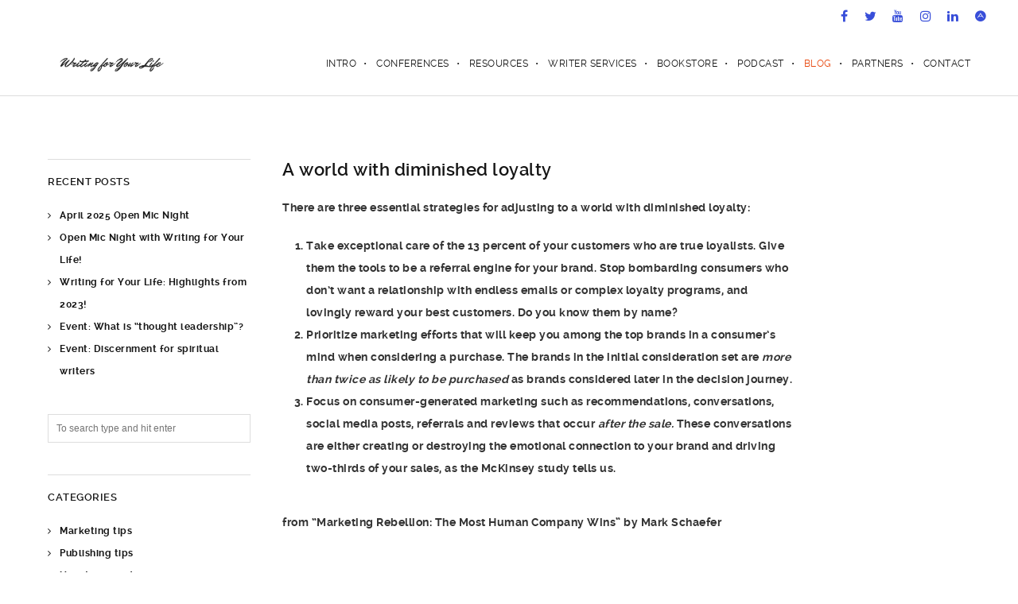

--- FILE ---
content_type: text/html; charset=UTF-8
request_url: https://writingforyourlife.com/a-world-with-diminished-loyalty/
body_size: 19762
content:
<!DOCTYPE html>
<html lang="en-US" class="ut-no-js">
<!--
##########################################################################################

BROOKLYN THEME BY UNITED THEMES™

DESIGNED BY MARCEL MOERKENS
DEVELOPED BY MARCEL MOERKENS & MATTHIAS NETTEKOVEN 

© 2017 BROOKLYN THEME
POWERED BY UNITED THEMES™ 
ALL RIGHTS RESERVED

UNITED THEMES™  
WEB DEVELOPMENT FORGE EST.2011
WWW.UNITEDTHEMES.COM

Version: 4.5.3.2

##########################################################################################
-->
<head>
    <meta charset="UTF-8">
    <meta name="viewport" content="width=device-width, initial-scale=1, minimum-scale=1, maximum-scale=1">
    
        
        
        	
   		        <meta name="description" content="Resources and Services for Spiritual Writers">        
        
        
    <!-- RSS & Pingbacks -->
	<link rel="pingback" href="https://writingforyourlife.com/xmlrpc.php" />
    <link rel="profile" href="https://gmpg.org/xfn/11">
    
    <!-- Favicon -->
	    
    <!-- Apple Touch Icons -->    
        
        
        
            
    <!--[if lt IE 9]>
		<script src="https://html5shiv.googlecode.com/svn/trunk/html5.js"></script>
	<![endif]--> 
    	
    <title>A world with diminished loyalty | Writing for Your Life</title>
<meta name='robots' content='max-image-preview:large' />
<meta name="dlm-version" content="5.1.6"><link rel="alternate" type="application/rss+xml" title="Writing for Your Life &raquo; Feed" href="https://writingforyourlife.com/feed/" />
<link rel="alternate" type="application/rss+xml" title="Writing for Your Life &raquo; Comments Feed" href="https://writingforyourlife.com/comments/feed/" />
<link rel="alternate" title="oEmbed (JSON)" type="application/json+oembed" href="https://writingforyourlife.com/wp-json/oembed/1.0/embed?url=https%3A%2F%2Fwritingforyourlife.com%2Fa-world-with-diminished-loyalty%2F" />
<link rel="alternate" title="oEmbed (XML)" type="text/xml+oembed" href="https://writingforyourlife.com/wp-json/oembed/1.0/embed?url=https%3A%2F%2Fwritingforyourlife.com%2Fa-world-with-diminished-loyalty%2F&#038;format=xml" />
<style id='wp-img-auto-sizes-contain-inline-css' type='text/css'>
img:is([sizes=auto i],[sizes^="auto," i]){contain-intrinsic-size:3000px 1500px}
/*# sourceURL=wp-img-auto-sizes-contain-inline-css */
</style>
<style id='wp-emoji-styles-inline-css' type='text/css'>

	img.wp-smiley, img.emoji {
		display: inline !important;
		border: none !important;
		box-shadow: none !important;
		height: 1em !important;
		width: 1em !important;
		margin: 0 0.07em !important;
		vertical-align: -0.1em !important;
		background: none !important;
		padding: 0 !important;
	}
/*# sourceURL=wp-emoji-styles-inline-css */
</style>
<style id='wp-block-library-inline-css' type='text/css'>
:root{--wp-block-synced-color:#7a00df;--wp-block-synced-color--rgb:122,0,223;--wp-bound-block-color:var(--wp-block-synced-color);--wp-editor-canvas-background:#ddd;--wp-admin-theme-color:#007cba;--wp-admin-theme-color--rgb:0,124,186;--wp-admin-theme-color-darker-10:#006ba1;--wp-admin-theme-color-darker-10--rgb:0,107,160.5;--wp-admin-theme-color-darker-20:#005a87;--wp-admin-theme-color-darker-20--rgb:0,90,135;--wp-admin-border-width-focus:2px}@media (min-resolution:192dpi){:root{--wp-admin-border-width-focus:1.5px}}.wp-element-button{cursor:pointer}:root .has-very-light-gray-background-color{background-color:#eee}:root .has-very-dark-gray-background-color{background-color:#313131}:root .has-very-light-gray-color{color:#eee}:root .has-very-dark-gray-color{color:#313131}:root .has-vivid-green-cyan-to-vivid-cyan-blue-gradient-background{background:linear-gradient(135deg,#00d084,#0693e3)}:root .has-purple-crush-gradient-background{background:linear-gradient(135deg,#34e2e4,#4721fb 50%,#ab1dfe)}:root .has-hazy-dawn-gradient-background{background:linear-gradient(135deg,#faaca8,#dad0ec)}:root .has-subdued-olive-gradient-background{background:linear-gradient(135deg,#fafae1,#67a671)}:root .has-atomic-cream-gradient-background{background:linear-gradient(135deg,#fdd79a,#004a59)}:root .has-nightshade-gradient-background{background:linear-gradient(135deg,#330968,#31cdcf)}:root .has-midnight-gradient-background{background:linear-gradient(135deg,#020381,#2874fc)}:root{--wp--preset--font-size--normal:16px;--wp--preset--font-size--huge:42px}.has-regular-font-size{font-size:1em}.has-larger-font-size{font-size:2.625em}.has-normal-font-size{font-size:var(--wp--preset--font-size--normal)}.has-huge-font-size{font-size:var(--wp--preset--font-size--huge)}.has-text-align-center{text-align:center}.has-text-align-left{text-align:left}.has-text-align-right{text-align:right}.has-fit-text{white-space:nowrap!important}#end-resizable-editor-section{display:none}.aligncenter{clear:both}.items-justified-left{justify-content:flex-start}.items-justified-center{justify-content:center}.items-justified-right{justify-content:flex-end}.items-justified-space-between{justify-content:space-between}.screen-reader-text{border:0;clip-path:inset(50%);height:1px;margin:-1px;overflow:hidden;padding:0;position:absolute;width:1px;word-wrap:normal!important}.screen-reader-text:focus{background-color:#ddd;clip-path:none;color:#444;display:block;font-size:1em;height:auto;left:5px;line-height:normal;padding:15px 23px 14px;text-decoration:none;top:5px;width:auto;z-index:100000}html :where(.has-border-color){border-style:solid}html :where([style*=border-top-color]){border-top-style:solid}html :where([style*=border-right-color]){border-right-style:solid}html :where([style*=border-bottom-color]){border-bottom-style:solid}html :where([style*=border-left-color]){border-left-style:solid}html :where([style*=border-width]){border-style:solid}html :where([style*=border-top-width]){border-top-style:solid}html :where([style*=border-right-width]){border-right-style:solid}html :where([style*=border-bottom-width]){border-bottom-style:solid}html :where([style*=border-left-width]){border-left-style:solid}html :where(img[class*=wp-image-]){height:auto;max-width:100%}:where(figure){margin:0 0 1em}html :where(.is-position-sticky){--wp-admin--admin-bar--position-offset:var(--wp-admin--admin-bar--height,0px)}@media screen and (max-width:600px){html :where(.is-position-sticky){--wp-admin--admin-bar--position-offset:0px}}

/*# sourceURL=wp-block-library-inline-css */
</style><style id='wp-block-list-inline-css' type='text/css'>
ol,ul{box-sizing:border-box}:root :where(.wp-block-list.has-background){padding:1.25em 2.375em}
/*# sourceURL=https://writingforyourlife.com/wp-includes/blocks/list/style.min.css */
</style>
<style id='wp-block-paragraph-inline-css' type='text/css'>
.is-small-text{font-size:.875em}.is-regular-text{font-size:1em}.is-large-text{font-size:2.25em}.is-larger-text{font-size:3em}.has-drop-cap:not(:focus):first-letter{float:left;font-size:8.4em;font-style:normal;font-weight:100;line-height:.68;margin:.05em .1em 0 0;text-transform:uppercase}body.rtl .has-drop-cap:not(:focus):first-letter{float:none;margin-left:.1em}p.has-drop-cap.has-background{overflow:hidden}:root :where(p.has-background){padding:1.25em 2.375em}:where(p.has-text-color:not(.has-link-color)) a{color:inherit}p.has-text-align-left[style*="writing-mode:vertical-lr"],p.has-text-align-right[style*="writing-mode:vertical-rl"]{rotate:180deg}
/*# sourceURL=https://writingforyourlife.com/wp-includes/blocks/paragraph/style.min.css */
</style>
<style id='global-styles-inline-css' type='text/css'>
:root{--wp--preset--aspect-ratio--square: 1;--wp--preset--aspect-ratio--4-3: 4/3;--wp--preset--aspect-ratio--3-4: 3/4;--wp--preset--aspect-ratio--3-2: 3/2;--wp--preset--aspect-ratio--2-3: 2/3;--wp--preset--aspect-ratio--16-9: 16/9;--wp--preset--aspect-ratio--9-16: 9/16;--wp--preset--color--black: #000000;--wp--preset--color--cyan-bluish-gray: #abb8c3;--wp--preset--color--white: #ffffff;--wp--preset--color--pale-pink: #f78da7;--wp--preset--color--vivid-red: #cf2e2e;--wp--preset--color--luminous-vivid-orange: #ff6900;--wp--preset--color--luminous-vivid-amber: #fcb900;--wp--preset--color--light-green-cyan: #7bdcb5;--wp--preset--color--vivid-green-cyan: #00d084;--wp--preset--color--pale-cyan-blue: #8ed1fc;--wp--preset--color--vivid-cyan-blue: #0693e3;--wp--preset--color--vivid-purple: #9b51e0;--wp--preset--gradient--vivid-cyan-blue-to-vivid-purple: linear-gradient(135deg,rgb(6,147,227) 0%,rgb(155,81,224) 100%);--wp--preset--gradient--light-green-cyan-to-vivid-green-cyan: linear-gradient(135deg,rgb(122,220,180) 0%,rgb(0,208,130) 100%);--wp--preset--gradient--luminous-vivid-amber-to-luminous-vivid-orange: linear-gradient(135deg,rgb(252,185,0) 0%,rgb(255,105,0) 100%);--wp--preset--gradient--luminous-vivid-orange-to-vivid-red: linear-gradient(135deg,rgb(255,105,0) 0%,rgb(207,46,46) 100%);--wp--preset--gradient--very-light-gray-to-cyan-bluish-gray: linear-gradient(135deg,rgb(238,238,238) 0%,rgb(169,184,195) 100%);--wp--preset--gradient--cool-to-warm-spectrum: linear-gradient(135deg,rgb(74,234,220) 0%,rgb(151,120,209) 20%,rgb(207,42,186) 40%,rgb(238,44,130) 60%,rgb(251,105,98) 80%,rgb(254,248,76) 100%);--wp--preset--gradient--blush-light-purple: linear-gradient(135deg,rgb(255,206,236) 0%,rgb(152,150,240) 100%);--wp--preset--gradient--blush-bordeaux: linear-gradient(135deg,rgb(254,205,165) 0%,rgb(254,45,45) 50%,rgb(107,0,62) 100%);--wp--preset--gradient--luminous-dusk: linear-gradient(135deg,rgb(255,203,112) 0%,rgb(199,81,192) 50%,rgb(65,88,208) 100%);--wp--preset--gradient--pale-ocean: linear-gradient(135deg,rgb(255,245,203) 0%,rgb(182,227,212) 50%,rgb(51,167,181) 100%);--wp--preset--gradient--electric-grass: linear-gradient(135deg,rgb(202,248,128) 0%,rgb(113,206,126) 100%);--wp--preset--gradient--midnight: linear-gradient(135deg,rgb(2,3,129) 0%,rgb(40,116,252) 100%);--wp--preset--font-size--small: 13px;--wp--preset--font-size--medium: 20px;--wp--preset--font-size--large: 36px;--wp--preset--font-size--x-large: 42px;--wp--preset--spacing--20: 0.44rem;--wp--preset--spacing--30: 0.67rem;--wp--preset--spacing--40: 1rem;--wp--preset--spacing--50: 1.5rem;--wp--preset--spacing--60: 2.25rem;--wp--preset--spacing--70: 3.38rem;--wp--preset--spacing--80: 5.06rem;--wp--preset--shadow--natural: 6px 6px 9px rgba(0, 0, 0, 0.2);--wp--preset--shadow--deep: 12px 12px 50px rgba(0, 0, 0, 0.4);--wp--preset--shadow--sharp: 6px 6px 0px rgba(0, 0, 0, 0.2);--wp--preset--shadow--outlined: 6px 6px 0px -3px rgb(255, 255, 255), 6px 6px rgb(0, 0, 0);--wp--preset--shadow--crisp: 6px 6px 0px rgb(0, 0, 0);}:where(.is-layout-flex){gap: 0.5em;}:where(.is-layout-grid){gap: 0.5em;}body .is-layout-flex{display: flex;}.is-layout-flex{flex-wrap: wrap;align-items: center;}.is-layout-flex > :is(*, div){margin: 0;}body .is-layout-grid{display: grid;}.is-layout-grid > :is(*, div){margin: 0;}:where(.wp-block-columns.is-layout-flex){gap: 2em;}:where(.wp-block-columns.is-layout-grid){gap: 2em;}:where(.wp-block-post-template.is-layout-flex){gap: 1.25em;}:where(.wp-block-post-template.is-layout-grid){gap: 1.25em;}.has-black-color{color: var(--wp--preset--color--black) !important;}.has-cyan-bluish-gray-color{color: var(--wp--preset--color--cyan-bluish-gray) !important;}.has-white-color{color: var(--wp--preset--color--white) !important;}.has-pale-pink-color{color: var(--wp--preset--color--pale-pink) !important;}.has-vivid-red-color{color: var(--wp--preset--color--vivid-red) !important;}.has-luminous-vivid-orange-color{color: var(--wp--preset--color--luminous-vivid-orange) !important;}.has-luminous-vivid-amber-color{color: var(--wp--preset--color--luminous-vivid-amber) !important;}.has-light-green-cyan-color{color: var(--wp--preset--color--light-green-cyan) !important;}.has-vivid-green-cyan-color{color: var(--wp--preset--color--vivid-green-cyan) !important;}.has-pale-cyan-blue-color{color: var(--wp--preset--color--pale-cyan-blue) !important;}.has-vivid-cyan-blue-color{color: var(--wp--preset--color--vivid-cyan-blue) !important;}.has-vivid-purple-color{color: var(--wp--preset--color--vivid-purple) !important;}.has-black-background-color{background-color: var(--wp--preset--color--black) !important;}.has-cyan-bluish-gray-background-color{background-color: var(--wp--preset--color--cyan-bluish-gray) !important;}.has-white-background-color{background-color: var(--wp--preset--color--white) !important;}.has-pale-pink-background-color{background-color: var(--wp--preset--color--pale-pink) !important;}.has-vivid-red-background-color{background-color: var(--wp--preset--color--vivid-red) !important;}.has-luminous-vivid-orange-background-color{background-color: var(--wp--preset--color--luminous-vivid-orange) !important;}.has-luminous-vivid-amber-background-color{background-color: var(--wp--preset--color--luminous-vivid-amber) !important;}.has-light-green-cyan-background-color{background-color: var(--wp--preset--color--light-green-cyan) !important;}.has-vivid-green-cyan-background-color{background-color: var(--wp--preset--color--vivid-green-cyan) !important;}.has-pale-cyan-blue-background-color{background-color: var(--wp--preset--color--pale-cyan-blue) !important;}.has-vivid-cyan-blue-background-color{background-color: var(--wp--preset--color--vivid-cyan-blue) !important;}.has-vivid-purple-background-color{background-color: var(--wp--preset--color--vivid-purple) !important;}.has-black-border-color{border-color: var(--wp--preset--color--black) !important;}.has-cyan-bluish-gray-border-color{border-color: var(--wp--preset--color--cyan-bluish-gray) !important;}.has-white-border-color{border-color: var(--wp--preset--color--white) !important;}.has-pale-pink-border-color{border-color: var(--wp--preset--color--pale-pink) !important;}.has-vivid-red-border-color{border-color: var(--wp--preset--color--vivid-red) !important;}.has-luminous-vivid-orange-border-color{border-color: var(--wp--preset--color--luminous-vivid-orange) !important;}.has-luminous-vivid-amber-border-color{border-color: var(--wp--preset--color--luminous-vivid-amber) !important;}.has-light-green-cyan-border-color{border-color: var(--wp--preset--color--light-green-cyan) !important;}.has-vivid-green-cyan-border-color{border-color: var(--wp--preset--color--vivid-green-cyan) !important;}.has-pale-cyan-blue-border-color{border-color: var(--wp--preset--color--pale-cyan-blue) !important;}.has-vivid-cyan-blue-border-color{border-color: var(--wp--preset--color--vivid-cyan-blue) !important;}.has-vivid-purple-border-color{border-color: var(--wp--preset--color--vivid-purple) !important;}.has-vivid-cyan-blue-to-vivid-purple-gradient-background{background: var(--wp--preset--gradient--vivid-cyan-blue-to-vivid-purple) !important;}.has-light-green-cyan-to-vivid-green-cyan-gradient-background{background: var(--wp--preset--gradient--light-green-cyan-to-vivid-green-cyan) !important;}.has-luminous-vivid-amber-to-luminous-vivid-orange-gradient-background{background: var(--wp--preset--gradient--luminous-vivid-amber-to-luminous-vivid-orange) !important;}.has-luminous-vivid-orange-to-vivid-red-gradient-background{background: var(--wp--preset--gradient--luminous-vivid-orange-to-vivid-red) !important;}.has-very-light-gray-to-cyan-bluish-gray-gradient-background{background: var(--wp--preset--gradient--very-light-gray-to-cyan-bluish-gray) !important;}.has-cool-to-warm-spectrum-gradient-background{background: var(--wp--preset--gradient--cool-to-warm-spectrum) !important;}.has-blush-light-purple-gradient-background{background: var(--wp--preset--gradient--blush-light-purple) !important;}.has-blush-bordeaux-gradient-background{background: var(--wp--preset--gradient--blush-bordeaux) !important;}.has-luminous-dusk-gradient-background{background: var(--wp--preset--gradient--luminous-dusk) !important;}.has-pale-ocean-gradient-background{background: var(--wp--preset--gradient--pale-ocean) !important;}.has-electric-grass-gradient-background{background: var(--wp--preset--gradient--electric-grass) !important;}.has-midnight-gradient-background{background: var(--wp--preset--gradient--midnight) !important;}.has-small-font-size{font-size: var(--wp--preset--font-size--small) !important;}.has-medium-font-size{font-size: var(--wp--preset--font-size--medium) !important;}.has-large-font-size{font-size: var(--wp--preset--font-size--large) !important;}.has-x-large-font-size{font-size: var(--wp--preset--font-size--x-large) !important;}
/*# sourceURL=global-styles-inline-css */
</style>

<style id='classic-theme-styles-inline-css' type='text/css'>
/*! This file is auto-generated */
.wp-block-button__link{color:#fff;background-color:#32373c;border-radius:9999px;box-shadow:none;text-decoration:none;padding:calc(.667em + 2px) calc(1.333em + 2px);font-size:1.125em}.wp-block-file__button{background:#32373c;color:#fff;text-decoration:none}
/*# sourceURL=/wp-includes/css/classic-themes.min.css */
</style>
<link rel='stylesheet' id='contact-form-7-css' href='https://writingforyourlife.com/wp-content/plugins/contact-form-7/includes/css/styles.css?ver=6.1.4' type='text/css' media='all' />
<link rel='stylesheet' id='PGPP-pretty-css1-css' href='https://writingforyourlife.com/wp-content/plugins/photo-video-link-gallery-pro/lightbox/prettyphoto/pgpp-prettyPhoto.css?ver=3e7dca12f6f06af982b651be327c72b5' type='text/css' media='all' />
<link rel='stylesheet' id='PGPP-swipe-css1-css' href='https://writingforyourlife.com/wp-content/plugins/photo-video-link-gallery-pro/lightbox/swipebox/swipebox.css?ver=3e7dca12f6f06af982b651be327c72b5' type='text/css' media='all' />
<link rel='stylesheet' id='PGPP-boot-strap-css-css' href='https://writingforyourlife.com/wp-content/plugins/photo-video-link-gallery-pro/css/bootstrap.css?ver=3e7dca12f6f06af982b651be327c72b5' type='text/css' media='all' />
<link rel='stylesheet' id='PGPP-Main-css-css' href='https://writingforyourlife.com/wp-content/plugins/photo-video-link-gallery-pro/css/main.css?ver=3e7dca12f6f06af982b651be327c72b5' type='text/css' media='all' />
<link rel='stylesheet' id='PGPP-font-awesome-4-css' href='https://writingforyourlife.com/wp-content/plugins/photo-video-link-gallery-pro/css/font-awesome-latest/css/font-awesome.min.css?ver=3e7dca12f6f06af982b651be327c72b5' type='text/css' media='all' />
<link rel='stylesheet' id='ut-main-font-face-css' href='https://writingforyourlife.com/wp-content/themes/brooklyn/css/ut-fontface.min.css?ver=3e7dca12f6f06af982b651be327c72b5' type='text/css' media='all' />
<link rel='stylesheet' id='ut-fontawesome-css' href='https://writingforyourlife.com/wp-content/themes/brooklyn/css/font-awesome.min.css?ver=3e7dca12f6f06af982b651be327c72b5' type='text/css' media='all' />
<link rel='stylesheet' id='ut-bklynicons-css' href='https://writingforyourlife.com/wp-content/themes/brooklyn/css/bklynicons/bklynicons.css?ver=3e7dca12f6f06af982b651be327c72b5' type='text/css' media='all' />
<link rel='stylesheet' id='ut-responsive-grid-css' href='https://writingforyourlife.com/wp-content/themes/brooklyn/css/ut-responsive-grid.min.css?ver=3e7dca12f6f06af982b651be327c72b5' type='text/css' media='all' />
<link rel='stylesheet' id='ut-animate-css' href='https://writingforyourlife.com/wp-content/themes/brooklyn/css/ut.animate.min.css?ver=3e7dca12f6f06af982b651be327c72b5' type='text/css' media='all' />
<link rel='stylesheet' id='ut-superfish-css' href='https://writingforyourlife.com/wp-content/themes/brooklyn/css/ut-superfish.min.css?ver=3e7dca12f6f06af982b651be327c72b5' type='text/css' media='all' />
<link rel='stylesheet' id='ut-flexslider-css' href='https://writingforyourlife.com/wp-content/themes/brooklyn/css/flexslider.min.css?ver=3e7dca12f6f06af982b651be327c72b5' type='text/css' media='all' />
<link rel='stylesheet' id='ut-lightgallery-css' href='https://writingforyourlife.com/wp-content/themes/brooklyn/assets/vendor/lightGallery/css/lightgallery.min.css?ver=3e7dca12f6f06af982b651be327c72b5' type='text/css' media='all' />
<link rel='stylesheet' id='ut-main-style-css' href='https://writingforyourlife.com/wp-content/themes/brooklyn/style.css?ver=4.5.3.2' type='text/css' media='all' />
<link rel='stylesheet' id='gca-column-styles-css' href='https://writingforyourlife.com/wp-content/plugins/genesis-columns-advanced/css/gca-column-styles.css?ver=3e7dca12f6f06af982b651be327c72b5' type='text/css' media='all' />
<script type="text/javascript" src="https://writingforyourlife.com/wp-includes/js/jquery/jquery.min.js?ver=3.7.1" id="jquery-core-js"></script>
<script type="text/javascript" src="https://writingforyourlife.com/wp-includes/js/jquery/jquery-migrate.min.js?ver=3.4.1" id="jquery-migrate-js"></script>
<script type="text/javascript" src="https://writingforyourlife.com/wp-content/plugins/photo-video-link-gallery-pro/lightbox/prettyphoto/pgpp-jquery.prettyPhoto.js?ver=3e7dca12f6f06af982b651be327c72b5" id="PGPP-pretty-js1-js"></script>
<script type="text/javascript" src="https://writingforyourlife.com/wp-content/plugins/photo-video-link-gallery-pro/lightbox/swipebox/jquery.swipebox.min.js?ver=3e7dca12f6f06af982b651be327c72b5" id="PGPP-swipe-js1-js"></script>
<script type="text/javascript" src="https://writingforyourlife.com/wp-content/themes/brooklyn/js/modernizr.min.js?ver=2.6.2" id="modernizr-js"></script>
<script type="text/javascript" src="https://writingforyourlife.com/wp-content/themes/brooklyn/js/ut-scriptlibrary.min.js?ver=4.5.3.2" id="ut-scriptlibrary-js"></script>
<link rel="https://api.w.org/" href="https://writingforyourlife.com/wp-json/" /><link rel="alternate" title="JSON" type="application/json" href="https://writingforyourlife.com/wp-json/wp/v2/posts/9911" /><link rel="EditURI" type="application/rsd+xml" title="RSD" href="https://writingforyourlife.com/xmlrpc.php?rsd" />

<link rel="canonical" href="https://writingforyourlife.com/a-world-with-diminished-loyalty/" />
<link rel='shortlink' href='https://writingforyourlife.com/?p=9911' />
<script type="text/javascript">
(function(url){
	if(/(?:Chrome\/26\.0\.1410\.63 Safari\/537\.31|WordfenceTestMonBot)/.test(navigator.userAgent)){ return; }
	var addEvent = function(evt, handler) {
		if (window.addEventListener) {
			document.addEventListener(evt, handler, false);
		} else if (window.attachEvent) {
			document.attachEvent('on' + evt, handler);
		}
	};
	var removeEvent = function(evt, handler) {
		if (window.removeEventListener) {
			document.removeEventListener(evt, handler, false);
		} else if (window.detachEvent) {
			document.detachEvent('on' + evt, handler);
		}
	};
	var evts = 'contextmenu dblclick drag dragend dragenter dragleave dragover dragstart drop keydown keypress keyup mousedown mousemove mouseout mouseover mouseup mousewheel scroll'.split(' ');
	var logHuman = function() {
		if (window.wfLogHumanRan) { return; }
		window.wfLogHumanRan = true;
		var wfscr = document.createElement('script');
		wfscr.type = 'text/javascript';
		wfscr.async = true;
		wfscr.src = url + '&r=' + Math.random();
		(document.getElementsByTagName('head')[0]||document.getElementsByTagName('body')[0]).appendChild(wfscr);
		for (var i = 0; i < evts.length; i++) {
			removeEvent(evts[i], logHuman);
		}
	};
	for (var i = 0; i < evts.length; i++) {
		addEvent(evts[i], logHuman);
	}
})('//writingforyourlife.com/?wordfence_lh=1&hid=D0F9B5402FBB1E1339B184C1DBFA51B7');
</script><style>/* CSS added by WP Meta and Date Remover*/.entry-meta {display:none !important;}
	.home .entry-meta { display: none; }
	.entry-footer {display:none !important;}
	.home .entry-footer { display: none; }</style><style id="ut-global-custom-css" type="text/css">::-moz-selection { background: #E8480E; }::selection { background: #E8480E; }a { color: #E8480E; }.lead a,.wpb_text_column a,.ut-twitter-rotator h2 a,.ut-vc-disabled .entry-content a,.comment-content a:not(.more-link),.type-post .entry-content :not(.tags-links) a:not(.more-link):not([class*="mashicon-"]):not(.ut-slider-maximize):not(.ut-prev-gallery-slide):not(.ut-next-gallery-slide):not(.ut-owl-video-play-icon):not(.owl-item-link):not(.flex-prev):not(.flex-next):not(.ut-prev-gallery-slide):not(.ut-next-gallery-slide) {color: #E8480E;text-decoration: none;font-weight: normal;}.lead a:hover,.lead a:active,.lead a:focus,.ut-twitter-rotator h2 a:hover,.ut-twitter-rotator h2 a:active,.ut-twitter-rotator h2 a:focus,.wpb_text_column a:hover,.wpb_text_column a:active,.wpb_text_column a:focus,.ut-vc-disabled .entry-content a:hover,.ut-vc-disabled .entry-content a:active,.ut-vc-disabled .entry-content a:focus,.comment-content a:not(.more-link):hover,.type-post .entry-content :not(.tags-links) a:not(.more-link):not([class*="mashicon-"]):not(.ut-prev-gallery-slide):not(.ut-next-gallery-slide):not(.ut-slider-maximize):not(.ut-owl-video-play-icon):not(.owl-item-link):not(.flex-prev):not(.flex-next):hover,.comment-content a:not(.more-link):active,.type-post .entry-content :not(.tags-links) a:not(.more-link):not([class*="mashicon-"]):not(.ut-prev-gallery-slide):not(.ut-next-gallery-slide):not(.ut-slider-maximize):not(.ut-owl-video-play-icon):not(.owl-item-link):not(.flex-prev):not(.flex-next):active,.comment-content a:not(.more-link):focus,.type-post .entry-content :not(.tags-links) a:not(.more-link):not([class*="mashicon-"]):not(.ut-prev-gallery-slide):not(.ut-next-gallery-slide):not(.ut-slider-maximize):not(.ut-owl-video-play-icon):not(.owl-item-link):not(.flex-prev):not(.flex-next):focus {color: #E8480E; }ins, mark { background:#E8480E; }.page-title ins,.section-title ins {background: transparent;padding: 0;color: #E8480E;}.lead ins {color:#E8480E; }.themecolor{ color: #E8480E; }.lead span {color: #E8480E; }.comment-reply-link:hover i,.comment-reply-link:active i,.comment-reply-link:focus i {color: #E8480E; }.themecolor-bg {background:#E8480E; }.img-hover { background:rgb(232,72,14);background:rgba(232,72,14, 0.85); }.author-avatar img,.bypostauthor .comment-avatar img,.ut-hero-meta-author .ut-entry-avatar-image img,.ut-archive-hero-avatar img {border-color: #E8480E; }.ha-transparent #navigation ul li a:not(.bklyn-btn):hover { color: #E8480E; }.ut-glow {color: #E8480E;text-shadow:0 0 40px #E8480E, 2px 2px 3px black; }.ut-language-selector a:hover { color: #E8480E; }.ut-video-post-icon {background:#E8480E; }.error404 .hero-btn-holder .ut-btn:hover,.error404 .hero-btn-holder .ut-btn:active,.error404 .hero-btn-holder .ut-btn:focus {background:#E8480E;}@media (min-width: 1025px) {.site-logo img { max-height: 60px; }}@media (min-width: 1601px) {.side-site-logo img {max-width: 100%;}}.ut-header-dark .site-logo .logo a:hover { color:#E8480E;}blockquote { border-color:#E8480E; }blockquote span:not(.quote-right):not(.quote-left) { color:#E8480E;}.ut-format-link:hover,.ut-format-link:active,.ut-format-link:focus {background:#E8480E;}h1 a:hover, h2 a:hover, h3 a:hover, h4 a:hover, h5 a:hover, h6 a:hover {color:#E8480E;}button,input[type="button"],input[type="submit"] {color: #FFF;background: #151515;font-weight: bold;}button:hover,button:focus,button:active,input[type="button"]:hover,input[type="button"]:focus,input[type="button"]:active,input[type="submit"]:hover,input[type="submit"]:focus,input[type="submit"]:active{color: #FFF;background:#E8480E;}.ut-footer-light button:hover,.ut-footer-light button:focus,.ut-footer-light button:active,.ut-footer-light input[type="button"]:hover,.ut-footer-light input[type="button"]:focus,.ut-footer-light input[type="button"]:active,.ut-footer-light input[type="submit"]:hover,.ut-footer-light input[type="submit"]:focus,.ut-footer-light input[type="submit"]:active {background:#E8480E;}.ut-footer-dark button, .ut-footer-dark input[type="submit"], .ut-footer-dark input[type="button"] {background:#E8480E;}.ut-footer-custom button, .ut-footer-custom input[type="submit"], .ut-footer-custom input[type="button"] {color: #FFFFFF;background:#E8480E;}.ut-footer-custom button:hover,.ut-footer-custom button:focus,.ut-footer-custom button:active,.ut-footer-custom input[type="button"]:hover,.ut-footer-custom input[type="button"]:focus,.ut-footer-custom input[type="button"]:active,.ut-footer-custom input[type="submit"]:hover,.ut-footer-custom input[type="submit"]:focus,.ut-footer-custom input[type="submit"]:active{color: #FFFFFF;background:#151515;}.ut-footer-light button, .ut-footer-light input[type="submit"], .ut-footer-light input[type="button"],.ut-footer-dark button, .ut-footer-dark input[type="submit"], .ut-footer-dark input[type="button"],.ut-footer-custom button, .ut-footer-custom input[type="submit"], .ut-footer-custom input[type="button"] { -webkit-border-radius:0;-moz-border-radius:0; border-radius:0;}#contact-section.light button, #contact-section.light input[type="submit"], #contact-section.light input[type="button"],.ut-hero-form.light button, .ut-hero-form.light input[type="submit"], .ut-hero-form.light input[type="button"] {background:#E8480E;}#contact-section.dark button:hover,#contact-section.dark button:focus,#contact-section.dark button:active,#contact-section.dark input[type="button"]:hover,#contact-section.dark input[type="button"]:focus,#contact-section.dark input[type="button"]:active,#contact-section.dark input[type="submit"]:hover,#contact-section.dark input[type="submit"]:focus,#contact-section.dark input[type="submit"]:active {background:#E8480E;}#contact-section.light button, #contact-section.light input[type="submit"], #contact-section.light input[type="button"],#contact-section.dark button, #contact-section.dark input[type="submit"], #contact-section.dark input[type="button"] {color: #FFFFFF;background:#151515;}#contact-section.light button:hover,#contact-section.light button:focus,#contact-section.light button:active,#contact-section.light input[type="button"]:hover,#contact-section.light input[type="button"]:focus,#contact-section.light input[type="button"]:active,#contact-section.light input[type="submit"]:hover,#contact-section.light input[type="submit"]:focus,#contact-section.light input[type="submit"]:active,#contact-section.dark button:hover,#contact-section.dark button:focus,#contact-section.dark button:active,#contact-section.dark input[type="button"]:hover,#contact-section.dark input[type="button"]:focus,#contact-section.dark input[type="button"]:active,#contact-section.dark input[type="submit"]:hover,#contact-section.dark input[type="submit"]:focus,#contact-section.dark input[type="submit"]:active {color: #FFFFFF;background:#E8480E;font-weight: bold;}#contact-section.light button, #contact-section.light input[type="submit"], #contact-section.light input[type="button"],#contact-section.dark button, #contact-section.dark input[type="submit"], #contact-section.dark input[type="button"] { -webkit-border-radius:0;-moz-border-radius:0; border-radius:0;}.mejs-controls .mejs-time-rail .mejs-time-current, .mejs-controls .mejs-horizontal-volume-slider .mejs-horizontal-volume-current { background:#E8480E !important; }.more-link:hover i,.more-link:active i,.more-link:focus i { color:#E8480E; }.format-link .entry-header a { background:#E8480E !important; }.ut-avatar-overlay { background:rgb(232,72,14); background:rgba(232,72,14, 0.85);}div.wpcf7-validation-errors { border-color:#E8480E;}.count { color:#E8480E; }.team-member-details { background:rgb(232,72,14);background:rgba(232,72,14, 0.85 ); }.about-icon { background:#E8480E; }.cta-section { background:#E8480E !important; }.icons-ul i { color:#E8480E; }#secondary a:hover, .page-template-templatestemplate-archive-php a:hover { color:#E8480E; } #ut-sitebody #qLoverlay .site-logo .logo {color: #222222; }#ut-loader-logo { max-width: 100px;}#qLoverlay { background: #FFFFFF; }.ut-loading-bar-style2 .ut-loading-bar-style2-ball-effect { background-color: #222222; }.ut-loading-bar-style3-outer { border-color: #222222; }.ut-loading-bar-style-3-inner { background-color: #222222;}.ut-loader__bar4, .ut-loader__ball4 { background: #222222; }.ut-loading-bar-style5-inner { color: #222222; }#qLoverlay .ut-double-bounce1, #qLoverlay .ut-double-bounce2 {background: #222222;}.sk-cube-grid .sk-cube { background-color: #222222; }.ut-inner-overlay .ut-loading-text p { color:!important; }.ut-inner-overlay .ut-loading-text { margin-top: 20px !important; }.ut-loader-overlay { background: #FFFFFF;}body { font-family: ralewaybold;}h1 { font-family: ralewaysemibold;}h2, .ut-quote-post-block { font-family: ralewaysemibold;}h3 { font-family: ralewaysemibold;}h4 { font-family: ralewaysemibold;}h5 { font-family: ralewaysemibold;}h6 { font-family: ralewaysemibold;}blockquote:not(.ut-parallax-quote-title):not(.ut-quote-post-block) { font-family: ralewayextralight;}.lead, .dark .lead, .taxonomy-description { font-family: ralewayextralight;}#contact-section .lead p { font-family: ralewayregular;}#ut-top-header { background: ; }.ut-header-inner { color: #888888; }#ut-top-header-left .fa { color: #888888; }#ut-top-header-left a { color: #888888; }#ut-top-header-left a:hover { color: #f1c40f; }#ut-top-header-right .fa { color: #384ed9; }#ut-top-header-right .fa:hover { color: #f1c40f; } .lg-progress-bar .lg-progress { background-color: #E8480E; }.lg-outer .lg-thumb-item.active, .lg-outer .lg-thumb-item:hover { border-color: #E8480E; }.parallax-overlay-pattern.style_one { background-image: url(" https://writingforyourlife.com/wp-content/themes/brooklyn/images/overlay-pattern.png") !important; }.parallax-overlay-pattern.style_two { background-image: url(" https://writingforyourlife.com/wp-content/themes/brooklyn/images/overlay-pattern2.png") !important; }.parallax-overlay-pattern.style_three { background-image: url(" https://writingforyourlife.com/wp-content/themes/brooklyn/images/overlay-pattern3.png") !important; }.js #main-content section .section-content,.js #main-content section .section-header-holder {opacity:0;}@media (min-width: 1025px) {.blog #primary,.single #primary,.search #primary,.search-results #primary,.archive #primary {padding-top:px;padding-bottom:px; }.blog #secondary,.single #secondary {padding-top:px;padding-bottom:px;}.blog.has-no-hero #primary,.single.has-no-hero #primary {padding-top:px;padding-bottom:px;}.blog.has-no-hero #secondary,.single.has-no-hero #secondary {padding-top:px;padding-bottom:px;}.page #primary {padding-top:px;padding-bottom:px; }.page #secondary {padding-top:px;padding-bottom:px;}.page.has-no-hero #primary {padding-top:px;padding-bottom:px;}.page.has-no-hero #secondary {padding-top:px;padding-bottom:px;}}.ut-vc-offset-anchor-top,.ut-vc-offset-anchor-bottom {position:absolute;width: 0px;height: 0px;display: block;overflow: hidden;visibility: hidden;}.ut-vc-offset-anchor-top {top:0;left:0;}.ut-vc-offset-anchor-bottom {left:0;bottom:0px;}.ut-scroll-up-waypoint-wrap {position:relative;}.vc_section.bklyn-section-with-overlay > .vc_row {z-index: 3;}</style><style id="ut-hero-custom-css" type="text/css">#ut-sitebody:not(.ut-page-has-no-content) #ut-hero.hero { min-height: calc( 100% - 40px); height: calc( 100% - 40px); } .ut-hero-style-4 .hero-second-btn {background: #E8480E;}.ut-hero-style-10 .hero-second-btn,.ut-hero-style-9 .hero-second-btn,.ut-hero-style-8 .hero-second-btn,.ut-hero-style-7 .hero-second-btn,.ut-hero-style-6 .hero-second-btn,.ut-hero-style-5 .hero-second-btn,.ut-hero-style-3 .hero-second-btn,.ut-hero-style-1 .hero-second-btn,.ut-hero-style-2 .hero-second-btn {border-color: #E8480E;}.ut-hero-video-boxed.ut-hero-video-themecolor {border-color: #E8480E;}.ut-hero-style-5 .hero-description { border-color:#E8480E; }.hero-title span:not(.ut-word-rotator) { color:#E8480E !important; }.hero-title.ut-glow span:not(.ut-word-rotator) { color:#E8480E; text-shadow: 0 0 40px #E8480E, 2px 2px 3px black; }.hero-title.ut-glow span:not(.ut-word-rotator) span { color: #FFF;text-shadow: 0 0 40px #FFF, 2px 2px 3px black;}#wrapper_mbYTP_ut-background-video-hero { min-width: 100% !important; }#ut-hero:not(.slider) .hero-holder { padding-top:80px; }@media (max-width: 767px) {#ut-hero:not(.slider) .hero-holder { padding-top:60px; }} .hero-down-arrow a { color: #FFF; }.hero-down-arrow a:hover, .hero-down-arrow a:focus, .hero-down-arrow a:active { color: #FFF }</style><style id="ut-navigation-custom-css" type="text/css"> #ut-sitebody #ut-mobile-menu a, #ut-sitebody #navigation ul li a { font-family: ralewayregular;} #navigation ul.sub-menu { border-top-color:#E8480E; }#ut-sitebody #navigation li a:not(.bklyn-btn):hover { color: #E8480E; }#ut-sitebody #navigation .selected,#ut-sitebody #navigation ul li.current_page_parent:not(.ut-front-page-link) a.active,#ut-sitebody #navigation ul li.current-menu-ancestor:not(.ut-front-page-link) a.active { color: #E8480E; } #ut-sitebody #navigation ul li a:not(.bklyn-btn):hover, #ut-sitebody #navigation ul.sub-menu li a:not(.bklyn-btn):hover { color: #E8480E; } #ut-sitebody #navigation ul li.current-menu-item:not(.current_page_parent):not(.menu-item-object-custom) a,#ut-sitebody #navigation ul li.current_page_item:not(.current_page_parent):not(.menu-item-object-custom) a { color: #E8480E; }.ha-header { box-shadow: none; }#header-section { line-height: 80px;}.site-logo,.ut-mm-trigger,.ut-mm-button {height: 80px;line-height: 80px;} #ut-sitebody h1.logo { font-family: ralewaysemibold;} #header-section .site-logo { width: 100%;} </style><style id="ut-overlay-custom-css" type="text/css"> @media (min-width: 1025px) {.ut-hamburger-wrap {height: 80px;}}#ut-open-overlay-menu.ut-hamburger:hover {opacity: 0.3;} #ut-open-overlay-menu.ut-hamburger span, #ut-open-overlay-menu.ut-hamburger span::before,#ut-open-overlay-menu.ut-hamburger span::after {height: 2px;}#ut-overlay-nav ul.sub-menu > li { letter-spacing: normal; }</style><style id="ut-mobile-navigation-custom-css" type="text/css">@media (max-width: 1024px) {.ut-mobile-menu a:hover { background:#E8480E; }.ut-mobile-menu a:after,.ut-mm-button:hover:before, .ut-mm-trigger.active .ut-mm-button:before { color: #E8480E;}.ut-header-light .ut-mm-button:before {color: #E8480E;}#ut-sitebody .ut-secondary-custom-skin .ut-mm-trigger .ut-mm-button::before {color: #E8480E; }}</style><style type="text/css">.home:not(.blog) .main-content-background {background: transparent !important;} </style><style id="ut-blog-custom-css" type="text/css">.hero-title { font-family: ralewayextralight;}.entry-title span {color: #E8480E; } #ut-blog-navigation { height: 120px;} #ut-blog-navigation .fa { line-height: 120px;} #ut-blog-navigation a:hover { color: #E8480E;}#ut-blog-navigation a:focus { color: #E8480E;} #ut-blog-navigation a:active { color: #E8480E;}button, input[type="button"], input[type="submit"], .dark button, .dark input[type="button"], .dark input[type="submit"],.light button, .light input[type="submit"], .light input[type="button"] { -webkit-border-radius:0;-moz-border-radius:0; border-radius:0;}pre,.wp-caption img, img[class*="wp-image-"],.ut-blog-layout-list-article-inner,.ut-blog-grid-article-inner,.ut-blog-classic-article .entry-thumbnail,.ut-blog-classic-article .ut-gallery-slider,.ut-blog-mixed-large-article-large,#commentform .comment-form-comment textarea,#commentform .comment-form-author input,#commentform .comment-form-email input,#commentform .comment-form-url input,.ut-format-link,.format-link .entry-header a,.comment-body,.ut-quote-post,.ut_widget_flickr li img {-webkit-border-radius:4px;-moz-border-radius:4px;border-radius:4px; }.ut-quote-post {background: #E8480E;}.format-quote .ut-quote-post-link:hover .ut-quote-post blockquote,.format-quote .ut-quote-post-link:active .ut-quote-post blockquote,.format-quote .ut-quote-post-link:focus .ut-quote-post blockquote {border-color: #E8480E;}.single-post .ut-quote-post blockquote {border-color: #E8480E;} .author-link:hover i {color: #E8480E;} .author-social-links a:hover, .author-social-links a:active, .author-social-links a:focus {color: #E8480E;}.more-link .more-link { text-align: right; }.ut-meta-post-icon {background: #E8480E;}</style><style type="text/css">#primary { float: right ; }#ut-sitebody #secondary h3.widget-title { font-family: ralewaysemibold;}</style><style id="ut-page-custom-css"type="text/css">#primary h1.page-title{ font-family: ralewaysemibold; }#primary header.page-header.pt-style-3 span { background:#E8480E;-webkit-box-shadow:0 0 0 3px#E8480E; -moz-box-shadow:0 0 0 3px#E8480E; box-shadow:0 0 0 3px#E8480E; }#primary header.page-header.pt-style-4 span {border-width:6px;}#primary .parallax-title{ font-family: ralewaysemibold; }#primary .section-title{ font-family: ralewaysemibold; }#primary .pt-style-3:not(.page-header) .section-title span { background:#E8480E;-webkit-box-shadow:0 0 0 3px#E8480E; -moz-box-shadow:0 0 0 3px#E8480E; box-shadow:0 0 0 3px#E8480E; }.pt-style-4:not(.page-header):not(.csection-title) .page-title, .pt-style-4:not(.page-header):not(.csection-title) .parallax-title, .pt-style-4:not(.page-header):not(.csection-title) .section-title span {border-width:6px;}</style><style id="ut-portfolio-custom-css" type="text/css">.vc_row.vc_row-no-padding .ut-portfolio-detail .vc_row:not(.vc_row-no-padding) .vc_column_container > .vc_column-inner {padding-left: 20px;padding-right: 20px;}.ut-portfolio-detail-loader {left: calc(50% - 40px);}.portfolio-caption { background:rgb(232,72,14);background:rgba(232,72,14, 0.85); }.ut-portfolio-pagination.style_two a:hover,.ut-portfolio-pagination.style_two a.selected, .ut-portfolio-pagination.style_two a.selected:hover { background:#E8480E !important; }.ut-portfolio-menu.style_two li a:hover, .ut-portfolio-menu.style_two li a.selected { background:#E8480E; }.light .ut-portfolio-menu li a:hover, .light .ut-portfolio-pagination a:hover { border-color: #E8480E !important; }.ut-portfolio-list li strong { color:#E8480E !important; }.light .ut-portfolio-menu.style_two li a.selected:hover { background:#E8480E; }a.prev-portfolio-details:hover,a.next-portfolio-details:hover,.light a.prev-portfolio-details:hover,.light a.next-portfolio-details:hover {color:#E8480E; } .ut-portfolio-custom-icon { width: 40px; } </style><style id="ut-shortcode-custom-css" type="text/css"> .ut-animated-image-item {text-align: inherit;display: inline-block;}.ut-animated-image-item a {position: relative;}.ut-image-gallery-item.animated img {transform: scale(1.002);} .ut-instagram-module-loading {display:none;}.ut-instagram-gallery-wrap {will-change: height;-webkit-transition: all 0.5s linear;-moz-transition: all 0.5s linear;transition: all 0.5s linear;}.ut-instagram-video-container {display:none;} .bklyn-team-member-avatar.bklyn-team-member-avatar-with-swap {position: relative;}.bklyn-team-member-avatar.bklyn-team-member-avatar-with-swap .bklyn-team-member-secondary-image {position: absolute;top:0;left:0;opacity:0;-webkit-transition: opacity 0.40s ease-in-out;-moz-transition: opacity 0.40s ease-in-out;-o-transition: opacity 0.40s ease-in-out;transition: opacity 0.40s ease-in-out;}.bklyn-team-member:hover .bklyn-team-member-secondary-image {opacity: 1;} .ut-btn.dark:hover,.ut-btn.ut-pt-btn:hover { background: #E8480E;}.ut-btn.theme-btn {background: #E8480E;}.ut-rated i { color: #E8480E; }.ut-social-follow-module a:hover,.ut-social-follow-module a:active,.ut-social-follow-module a:focus {color: #E8480E;}.ut-custom-icon-link:hover i { color: #E8480E;}.ut-custom-icon a:hover i:first-child {color: #E8480E;}.light .ut-bs-wrap .entry-title a:hover, .light .ut-bs-wrap a:hover .entry-title{ color: #E8480E;}.elastislide-wrapper nav span:hover { border-color: #E8480E;color: #E8480E;}.ut-rq-icon-tw { color: #E8480E; }.ut-rotate-quote .flex-direction-nav a,.ut-rotate-quote-alt .flex-direction-nav a { background:rgb(232,72,14); background:rgba(232,72,14, 0.85); }.ut-service-column h3 span{ color:#E8480E; }.ut-social-title { color:#E8480E; }.ut-social-link:hover .ut-social-icon { background:#E8480E !important; }.ut-icon-list i { color:#E8480E; }.ut-alert.themecolor { background:#E8480E; } .light .ut-nav-tabs li a:hover { border-color:#E8480E !important; }.light .ut-nav-tabs li a:hover { color:#E8480E !important; }.ut-skill-overlay { background:#E8480E; }.light .ut-accordion-heading a:hover { border-color:#E8480E !important; }.light .ut-accordion-heading a:hover { color:#E8480E !important; }.ut-dropcap-one, .ut-dropcap-two { background: #E8480E; }.vimelar-container {opacity: 0;-webkit-transition: opacity 0.35s ease-in-out;-moz-transition: opacity 0.35s ease-in-out;-o-transition: opacity 0.35s ease-in-out;transition: opacity 0.35s ease-in-out;}@media (min-width: 1025px) {.vimelar-container.ut-vimeo-loaded {opacity: 1;}}.ut-vc-images-lightbox-caption {display: none;}figure.ut-gallery-slider-caption-wrap::before {color:#E8480E;}.member-social a:hover {color:#E8480E; }.ut-member-style-2 .member-description .ut-member-title { color:#E8480E; }.ut-member-style-2 .ut-so-link:hover {background: #E8480E !important;}.member-description-style-3 .ut-member-title { color:#E8480E; }.ut-member-style-3 .member-social a:hover { border-color: #E8480E;}.ut-hide-member-details:hover {color:#E8480E; }.light .ut-hide-member-details {color:#E8480E; } .bklyn-icon-tabs li a:hover,.bklyn-icon-tabs li.active > a, .bklyn-icon-tabs li.active > a:focus, .bklyn-icon-tabs li.active > a:hover,.bklyn-icon-tabs li.active a .bkly-icon-tab {color:#E8480E;} .light .ut-shortcode-video-wrap .ut-video-caption { border-color:rgba(232,72,14, 1); }.light .ut-shortcode-video-wrap .ut-video-caption i { border-color:rgba(232,72,14, 0.3); }.light .ut-shortcode-video-wrap .ut-video-caption i { color:rgba(232,72,14, 0.3); }.light .ut-shortcode-video-wrap .ut-video-caption:hover i { border-color:rgba(232,72,14, 1); }.light .ut-shortcode-video-wrap .ut-video-caption:hover i { color:#E8480E !important; }.light .ut-shortcode-video-wrap .ut-video-caption:hover i { text-shadow: 0 0 40px #E8480E, 2px 2px 3px black; }.light .ut-video-loading { color:#E8480E !important; }.light .ut-video-loading { text-shadow: 0 0 40px #E8480E, 2px 2px 3px black; }.light .ut-video-caption-text { border-color:rgba(232,72,14, 1); } .ut-pt-featured { background: #E8480E !important; }.ut-pt-featured-table .ut-pt-info .fa-li{ color: #E8480E !important; }.ut-pt-wrap.ut-pt-wrap-style-2 .ut-pt-featured-table .ut-pt-header { background: #E8480E; }.ut-pt-wrap-style-3 .ut-pt-info ul, .ut-pt-wrap-style-3 .ut-pt-info ul li {border-color:rgba(232,72,14, 0.1);}.ut-pt-wrap-style-3 .ut-pt-header, .ut-pt-wrap-style-3 .ut-custom-row, .ut-pt-wrap-style-3 .ut-btn.ut-pt-btn,.ut-pt-wrap-style-3 .ut-pt-featured-table .ut-btn { border-color:rgba(232,72,14, 0.1); }.ut-pt-wrap-style-3 .ut-btn { color:#E8480E !important; }.ut-pt-wrap-style-3 .ut-btn { text-shadow: 0 0 40px #E8480E, 2px 2px 3px black; }.ut-pt-wrap-style-3 .ut-pt-featured-table .ut-btn { color: #E8480E !important; }.ut-pt-wrap-style-3 .ut-pt-featured-table .ut-btn { text-shadow: 0 0 40px #E8480E, 2px 2px 3px black; }.ut-pt-wrap-style-3 .ut-pt-featured-table .ut-pt-title { color:#E8480E !important; }.ut-pt-wrap-style-3 .ut-pt-featured-table .ut-pt-title { text-shadow: 0 0 40px #E8480E, 2px 2px 3px black; }.vc_row.vc_row-o-full-height {min-height: 100vh !important;}.vc_section[data-vc-full-width] > .ut-row-has-filled-cols:not([data-vc-full-width]) {margin-left: 20px;margin-right: 20px;}.vc_row.vc_column-gap-0{ margin-left: -0px;margin-right: -0px;}.vc_row.vc_column-gap-1{ margin-left: -0.5px;margin-right: -0.5px;}.vc_row.vc_column-gap-2{ margin-left: -1px;margin-right: -1px;}.vc_row.vc_column-gap-3{ margin-left: -1.5px;margin-right: -1.5px;}.vc_row.vc_column-gap-4{ margin-left: -2px;margin-right: -2px;}.vc_row.vc_column-gap-5{ margin-left: -2.5px;margin-right: -2.5px;}.vc_row.vc_column-gap-10{ margin-left: -5px;margin-right: -5px;}.vc_row.vc_column-gap-15{ margin-left: -7.5px;margin-right: -7.5px;}.vc_row.vc_column-gap-20{ margin-left: -10px;margin-right: -10px;}.vc_row.vc_column-gap-25{ margin-left: -12.5px;margin-right: -12.5px;}.vc_row.vc_column-gap-30{ margin-left: -15px;margin-right: -15px;}.vc_row.vc_column-gap-35{ margin-left: -17.5px;margin-right: -17.5px;}.vc_row.vc_column-gap-40{ margin-left: -20px;margin-right: -20px;}.vc_section[data-vc-full-width] > .vc_row:not(.vc_row-has-fill).vc_column-gap-0 { margin-left: 20px;margin-right: 20px;}.vc_section[data-vc-full-width] > .vc_row:not(.vc_row-has-fill).vc_column-gap-1 { margin-left: 19.5px;margin-right: 19.5px;}.vc_section[data-vc-full-width] > .vc_row:not(.vc_row-has-fill).vc_column-gap-2 { margin-left: 19px;margin-right: 19px;}.vc_section[data-vc-full-width] > .vc_row:not(.vc_row-has-fill).vc_column-gap-3 { margin-left: 18.5px;margin-right: 18.5px;}.vc_section[data-vc-full-width] > .vc_row:not(.vc_row-has-fill).vc_column-gap-4 { margin-left: 18px;margin-right: 18px;}.vc_section[data-vc-full-width] > .vc_row:not(.vc_row-has-fill).vc_column-gap-5 { margin-left: 17.5px;margin-right: 17.5px;}.vc_section[data-vc-full-width] > .vc_row:not(.vc_row-has-fill).vc_column-gap-10 { margin-left: 15px;margin-right: 15px;}.vc_section[data-vc-full-width] > .vc_row:not(.vc_row-has-fill).vc_column-gap-15 { margin-left: 12.5px;margin-right: 12.5px;}.vc_section[data-vc-full-width] > .vc_row:not(.vc_row-has-fill).vc_column-gap-20 { margin-left: 10px;margin-right: 10px;}.vc_section[data-vc-full-width] > .vc_row:not(.vc_row-has-fill).vc_column-gap-25 { margin-left: 7.5px;margin-right: 7.5px;}.vc_section[data-vc-full-width] > .vc_row:not(.vc_row-has-fill).vc_column-gap-30 { margin-left: 5px;margin-right: 5px;}.vc_section[data-vc-full-width] > .vc_row:not(.vc_row-has-fill).vc_column-gap-35 { margin-left: 2.5px;margin-right: 2.5px;}.vc_section[data-vc-full-width] > .vc_row:not(.vc_row-has-fill).vc_column-gap-40 { margin-left: 0px;margin-right: 0px;}.ut-vc-200.vc_section > .vc_row.ut-row-has-filled-cols.vc_column-gap-0 + .vc_row-full-width + .vc_row,.ut-vc-160.vc_section > .vc_row.ut-row-has-filled-cols.vc_column-gap-0 + .vc_row-full-width + .vc_row,.ut-vc-120.vc_section > .vc_row.ut-row-has-filled-cols.vc_column-gap-0 + .vc_row-full-width + .vc_row,.ut-vc-80.vc_section > .vc_row.ut-row-has-filled-cols.vc_column-gap-0 + .vc_row-full-width + .vc_row {margin-top: 80px;}.ut-vc-200.vc_section > .vc_row.ut-row-has-filled-cols.vc_column-gap-1 + .vc_row-full-width + .vc_row,.ut-vc-160.vc_section > .vc_row.ut-row-has-filled-cols.vc_column-gap-1 + .vc_row-full-width + .vc_row,.ut-vc-120.vc_section > .vc_row.ut-row-has-filled-cols.vc_column-gap-1 + .vc_row-full-width + .vc_row,.ut-vc-80.vc_section > .vc_row.ut-row-has-filled-cols.vc_column-gap-1 + .vc_row-full-width + .vc_row {margin-top: 79.5px;}.ut-vc-200.vc_section > .vc_row.ut-row-has-filled-cols.vc_column-gap-2 + .vc_row-full-width + .vc_row,.ut-vc-160.vc_section > .vc_row.ut-row-has-filled-cols.vc_column-gap-2 + .vc_row-full-width + .vc_row,.ut-vc-120.vc_section > .vc_row.ut-row-has-filled-cols.vc_column-gap-2 + .vc_row-full-width + .vc_row,.ut-vc-80.vc_section > .vc_row.ut-row-has-filled-cols.vc_column-gap-2 + .vc_row-full-width + .vc_row {margin-top: 79px;}.ut-vc-200.vc_section > .vc_row.ut-row-has-filled-cols.vc_column-gap-3 + .vc_row-full-width + .vc_row,.ut-vc-160.vc_section > .vc_row.ut-row-has-filled-cols.vc_column-gap-3 + .vc_row-full-width + .vc_row,.ut-vc-120.vc_section > .vc_row.ut-row-has-filled-cols.vc_column-gap-3 + .vc_row-full-width + .vc_row,.ut-vc-80.vc_section > .vc_row.ut-row-has-filled-cols.vc_column-gap-3 + .vc_row-full-width + .vc_row {margin-top: 78.5px;}.ut-vc-200.vc_section > .vc_row.ut-row-has-filled-cols.vc_column-gap-4 + .vc_row-full-width + .vc_row,.ut-vc-160.vc_section > .vc_row.ut-row-has-filled-cols.vc_column-gap-4 + .vc_row-full-width + .vc_row,.ut-vc-120.vc_section > .vc_row.ut-row-has-filled-cols.vc_column-gap-4 + .vc_row-full-width + .vc_row,.ut-vc-80.vc_section > .vc_row.ut-row-has-filled-cols.vc_column-gap-4 + .vc_row-full-width + .vc_row {margin-top: 78px;}.ut-vc-200.vc_section > .vc_row.ut-row-has-filled-cols.vc_column-gap-5 + .vc_row-full-width + .vc_row,.ut-vc-160.vc_section > .vc_row.ut-row-has-filled-cols.vc_column-gap-5 + .vc_row-full-width + .vc_row,.ut-vc-120.vc_section > .vc_row.ut-row-has-filled-cols.vc_column-gap-5 + .vc_row-full-width + .vc_row,.ut-vc-80.vc_section > .vc_row.ut-row-has-filled-cols.vc_column-gap-5 + .vc_row-full-width + .vc_row {margin-top: 77.5px;}.ut-vc-200.vc_section > .vc_row.ut-row-has-filled-cols.vc_column-gap-10 + .vc_row-full-width + .vc_row,.ut-vc-160.vc_section > .vc_row.ut-row-has-filled-cols.vc_column-gap-10 + .vc_row-full-width + .vc_row,.ut-vc-120.vc_section > .vc_row.ut-row-has-filled-cols.vc_column-gap-10 + .vc_row-full-width + .vc_row,.ut-vc-80.vc_section > .vc_row.ut-row-has-filled-cols.vc_column-gap-10 + .vc_row-full-width + .vc_row {margin-top: 75px;}.ut-vc-200.vc_section > .vc_row.ut-row-has-filled-cols.vc_column-gap-15 + .vc_row-full-width + .vc_row,.ut-vc-160.vc_section > .vc_row.ut-row-has-filled-cols.vc_column-gap-15 + .vc_row-full-width + .vc_row,.ut-vc-120.vc_section > .vc_row.ut-row-has-filled-cols.vc_column-gap-15 + .vc_row-full-width + .vc_row,.ut-vc-80.vc_section > .vc_row.ut-row-has-filled-cols.vc_column-gap-15 + .vc_row-full-width + .vc_row {margin-top: 72.5px;}.ut-vc-200.vc_section > .vc_row.ut-row-has-filled-cols.vc_column-gap-20 + .vc_row-full-width + .vc_row,.ut-vc-160.vc_section > .vc_row.ut-row-has-filled-cols.vc_column-gap-20 + .vc_row-full-width + .vc_row,.ut-vc-120.vc_section > .vc_row.ut-row-has-filled-cols.vc_column-gap-20 + .vc_row-full-width + .vc_row,.ut-vc-80.vc_section > .vc_row.ut-row-has-filled-cols.vc_column-gap-20 + .vc_row-full-width + .vc_row {margin-top: 70px;}.ut-vc-200.vc_section > .vc_row.ut-row-has-filled-cols.vc_column-gap-25 + .vc_row-full-width + .vc_row,.ut-vc-160.vc_section > .vc_row.ut-row-has-filled-cols.vc_column-gap-25 + .vc_row-full-width + .vc_row,.ut-vc-120.vc_section > .vc_row.ut-row-has-filled-cols.vc_column-gap-25 + .vc_row-full-width + .vc_row,.ut-vc-80.vc_section > .vc_row.ut-row-has-filled-cols.vc_column-gap-25 + .vc_row-full-width + .vc_row {margin-top: 67.5px;}.ut-vc-200.vc_section > .vc_row.ut-row-has-filled-cols.vc_column-gap-30 + .vc_row-full-width + .vc_row,.ut-vc-160.vc_section > .vc_row.ut-row-has-filled-cols.vc_column-gap-30 + .vc_row-full-width + .vc_row,.ut-vc-120.vc_section > .vc_row.ut-row-has-filled-cols.vc_column-gap-30 + .vc_row-full-width + .vc_row,.ut-vc-80.vc_section > .vc_row.ut-row-has-filled-cols.vc_column-gap-30 + .vc_row-full-width + .vc_row {margin-top: 65px;}.ut-vc-200.vc_section > .vc_row.ut-row-has-filled-cols.vc_column-gap-35 + .vc_row-full-width + .vc_row,.ut-vc-160.vc_section > .vc_row.ut-row-has-filled-cols.vc_column-gap-35 + .vc_row-full-width + .vc_row,.ut-vc-120.vc_section > .vc_row.ut-row-has-filled-cols.vc_column-gap-35 + .vc_row-full-width + .vc_row,.ut-vc-80.vc_section > .vc_row.ut-row-has-filled-cols.vc_column-gap-35 + .vc_row-full-width + .vc_row {margin-top: 62.5px;}.ut-vc-200.vc_section > .vc_row.ut-row-has-filled-cols.vc_column-gap-40 + .vc_row-full-width + .vc_row,.ut-vc-160.vc_section > .vc_row.ut-row-has-filled-cols.vc_column-gap-40 + .vc_row-full-width + .vc_row,.ut-vc-120.vc_section > .vc_row.ut-row-has-filled-cols.vc_column-gap-40 + .vc_row-full-width + .vc_row,.ut-vc-80.vc_section > .vc_row.ut-row-has-filled-cols.vc_column-gap-40 + .vc_row-full-width + .vc_row {margin-top: 60px;}.ut-vc-200.vc_section > .vc_row + .vc_row-full-width + .vc_row.ut-row-has-filled-cols.vc_column-gap-0,.ut-vc-160.vc_section > .vc_row + .vc_row-full-width + .vc_row.ut-row-has-filled-cols.vc_column-gap-0,.ut-vc-120.vc_section > .vc_row + .vc_row-full-width + .vc_row.ut-row-has-filled-cols.vc_column-gap-0,.ut-vc-80.vc_section > .vc_row + .vc_row-full-width + .vc_row.ut-row-has-filled-cols.vc_column-gap-0 {margin-top: 40px;}.ut-vc-200.vc_section > .vc_row + .vc_row-full-width + .vc_row.ut-row-has-filled-cols.vc_column-gap-1,.ut-vc-160.vc_section > .vc_row + .vc_row-full-width + .vc_row.ut-row-has-filled-cols.vc_column-gap-1,.ut-vc-120.vc_section > .vc_row + .vc_row-full-width + .vc_row.ut-row-has-filled-cols.vc_column-gap-1,.ut-vc-80.vc_section > .vc_row + .vc_row-full-width + .vc_row.ut-row-has-filled-cols.vc_column-gap-1 {margin-top: 39.5px;}.ut-vc-200.vc_section > .vc_row + .vc_row-full-width + .vc_row.ut-row-has-filled-cols.vc_column-gap-2,.ut-vc-160.vc_section > .vc_row + .vc_row-full-width + .vc_row.ut-row-has-filled-cols.vc_column-gap-2,.ut-vc-120.vc_section > .vc_row + .vc_row-full-width + .vc_row.ut-row-has-filled-cols.vc_column-gap-2,.ut-vc-80.vc_section > .vc_row + .vc_row-full-width + .vc_row.ut-row-has-filled-cols.vc_column-gap-2 {margin-top: 39px;}.ut-vc-200.vc_section > .vc_row + .vc_row-full-width + .vc_row.ut-row-has-filled-cols.vc_column-gap-3,.ut-vc-160.vc_section > .vc_row + .vc_row-full-width + .vc_row.ut-row-has-filled-cols.vc_column-gap-3,.ut-vc-120.vc_section > .vc_row + .vc_row-full-width + .vc_row.ut-row-has-filled-cols.vc_column-gap-3,.ut-vc-80.vc_section > .vc_row + .vc_row-full-width + .vc_row.ut-row-has-filled-cols.vc_column-gap-3 {margin-top: 38.5px;}.ut-vc-200.vc_section > .vc_row + .vc_row-full-width + .vc_row.ut-row-has-filled-cols.vc_column-gap-4,.ut-vc-160.vc_section > .vc_row + .vc_row-full-width + .vc_row.ut-row-has-filled-cols.vc_column-gap-4,.ut-vc-120.vc_section > .vc_row + .vc_row-full-width + .vc_row.ut-row-has-filled-cols.vc_column-gap-4,.ut-vc-80.vc_section > .vc_row + .vc_row-full-width + .vc_row.ut-row-has-filled-cols.vc_column-gap-4 {margin-top: 38px;}.ut-vc-200.vc_section > .vc_row + .vc_row-full-width + .vc_row.ut-row-has-filled-cols.vc_column-gap-5,.ut-vc-160.vc_section > .vc_row + .vc_row-full-width + .vc_row.ut-row-has-filled-cols.vc_column-gap-5,.ut-vc-120.vc_section > .vc_row + .vc_row-full-width + .vc_row.ut-row-has-filled-cols.vc_column-gap-5,.ut-vc-80.vc_section > .vc_row + .vc_row-full-width + .vc_row.ut-row-has-filled-cols.vc_column-gap-5 {margin-top: 37.5px;}.ut-vc-200.vc_section > .vc_row + .vc_row-full-width + .vc_row.ut-row-has-filled-cols.vc_column-gap-10,.ut-vc-160.vc_section > .vc_row + .vc_row-full-width + .vc_row.ut-row-has-filled-cols.vc_column-gap-10,.ut-vc-120.vc_section > .vc_row + .vc_row-full-width + .vc_row.ut-row-has-filled-cols.vc_column-gap-10,.ut-vc-80.vc_section > .vc_row + .vc_row-full-width + .vc_row.ut-row-has-filled-cols.vc_column-gap-10 {margin-top: 35px;}.ut-vc-200.vc_section > .vc_row + .vc_row-full-width + .vc_row.ut-row-has-filled-cols.vc_column-gap-15,.ut-vc-160.vc_section > .vc_row + .vc_row-full-width + .vc_row.ut-row-has-filled-cols.vc_column-gap-15,.ut-vc-120.vc_section > .vc_row + .vc_row-full-width + .vc_row.ut-row-has-filled-cols.vc_column-gap-15,.ut-vc-80.vc_section > .vc_row + .vc_row-full-width + .vc_row.ut-row-has-filled-cols.vc_column-gap-15 {margin-top: 32.5px;}.ut-vc-200.vc_section > .vc_row + .vc_row-full-width + .vc_row.ut-row-has-filled-cols.vc_column-gap-20,.ut-vc-160.vc_section > .vc_row + .vc_row-full-width + .vc_row.ut-row-has-filled-cols.vc_column-gap-20,.ut-vc-120.vc_section > .vc_row + .vc_row-full-width + .vc_row.ut-row-has-filled-cols.vc_column-gap-20,.ut-vc-80.vc_section > .vc_row + .vc_row-full-width + .vc_row.ut-row-has-filled-cols.vc_column-gap-20 {margin-top: 30px;}.ut-vc-200.vc_section > .vc_row + .vc_row-full-width + .vc_row.ut-row-has-filled-cols.vc_column-gap-25,.ut-vc-160.vc_section > .vc_row + .vc_row-full-width + .vc_row.ut-row-has-filled-cols.vc_column-gap-25,.ut-vc-120.vc_section > .vc_row + .vc_row-full-width + .vc_row.ut-row-has-filled-cols.vc_column-gap-25,.ut-vc-80.vc_section > .vc_row + .vc_row-full-width + .vc_row.ut-row-has-filled-cols.vc_column-gap-25 {margin-top: 27.5px;}.ut-vc-200.vc_section > .vc_row + .vc_row-full-width + .vc_row.ut-row-has-filled-cols.vc_column-gap-30,.ut-vc-160.vc_section > .vc_row + .vc_row-full-width + .vc_row.ut-row-has-filled-cols.vc_column-gap-30,.ut-vc-120.vc_section > .vc_row + .vc_row-full-width + .vc_row.ut-row-has-filled-cols.vc_column-gap-30,.ut-vc-80.vc_section > .vc_row + .vc_row-full-width + .vc_row.ut-row-has-filled-cols.vc_column-gap-30 {margin-top: 25px;}.ut-vc-200.vc_section > .vc_row + .vc_row-full-width + .vc_row.ut-row-has-filled-cols.vc_column-gap-35,.ut-vc-160.vc_section > .vc_row + .vc_row-full-width + .vc_row.ut-row-has-filled-cols.vc_column-gap-35,.ut-vc-120.vc_section > .vc_row + .vc_row-full-width + .vc_row.ut-row-has-filled-cols.vc_column-gap-35,.ut-vc-80.vc_section > .vc_row + .vc_row-full-width + .vc_row.ut-row-has-filled-cols.vc_column-gap-35 {margin-top: 22.5px;}.ut-vc-200.vc_section > .vc_row + .vc_row-full-width + .vc_row.ut-row-has-filled-cols.vc_column-gap-40,.ut-vc-160.vc_section > .vc_row + .vc_row-full-width + .vc_row.ut-row-has-filled-cols.vc_column-gap-40,.ut-vc-120.vc_section > .vc_row + .vc_row-full-width + .vc_row.ut-row-has-filled-cols.vc_column-gap-40,.ut-vc-80.vc_section > .vc_row + .vc_row-full-width + .vc_row.ut-row-has-filled-cols.vc_column-gap-40 {margin-top: 20px;}</style><style id="ut-footer-custom-css" type="text/css">.footer-content a:hover {color: #E8480E;} .footer-content i { color: #E8480E; } .ut-footer-dark .ut-footer-area .widget_tag_cloud a:hover { color: #E8480E!important; border-color: #E8480E;}.ut-footer-so li a:hover { border-color: #E8480E; }.ut-footer-so li a:hover i { color: #E8480E!important; }.toTop:hover, .copyright a:hover, .ut-footer-dark a.toTop:hover { color: #E8480E; }.ut-footer-area ul.sidebar a:hover { color: #E8480E; }#ut-sitebody .ut-footer-area h3.widget-title { font-family: ralewaysemibold;}.copyright a { font-weight: normal; }</style><style id="ut-responsive-custom-css" type="text/css">@media (max-width: 400px) {.hide-bg-on-mobile {background-image: none !important;}}@media (max-width: 767px) {.hide-bg-on-mobile {background-image: none !important;}}@media (min-width: 768px) and (max-width: 1024px) {.hide-bg-on-tablet {background-image: none !important;}}@media (min-width: 1025px) and (max-width: 1600px) {.hide-bg-on-medium {background-image: none !important;} }</style><script type="text/javascript">(function($){"use strict";$("html").removeClass("ut-no-js").addClass("ut-js js");})(jQuery);</script><!-- Meta Pixel Code -->
<script>
!function(f,b,e,v,n,t,s)
{if(f.fbq)return;n=f.fbq=function(){n.callMethod?
n.callMethod.apply(n,arguments):n.queue.push(arguments)};
if(!f._fbq)f._fbq=n;n.push=n;n.loaded=!0;n.version='2.0';
n.queue=[];t=b.createElement(e);t.async=!0;
t.src=v;s=b.getElementsByTagName(e)[0];
s.parentNode.insertBefore(t,s)}(window, document,'script',
'https://connect.facebook.net/en_US/fbevents.js');
fbq('init', '1769196250013731');
fbq('track', 'PageView');
</script>
<noscript><img height="1" width="1" style="display:none"
src="https://www.facebook.com/tr?id=1769196250013731&ev=PageView&noscript=1"
/></noscript>
<!-- End Meta Pixel Code --><link rel="icon" href="https://writingforyourlife.com/wp-content/uploads/2016/03/WFYL-app-icon-2-150x150.jpg" sizes="32x32" />
<link rel="icon" href="https://writingforyourlife.com/wp-content/uploads/2016/03/WFYL-app-icon-2.jpg" sizes="192x192" />
<link rel="apple-touch-icon" href="https://writingforyourlife.com/wp-content/uploads/2016/03/WFYL-app-icon-2.jpg" />
<meta name="msapplication-TileImage" content="https://writingforyourlife.com/wp-content/uploads/2016/03/WFYL-app-icon-2.jpg" />
<style type="text/css"></style>    
</head>

<body data-rsssl=1 id="ut-sitebody" class="wp-singular post-template-default single single-post postid-9911 single-format-standard wp-theme-brooklyn ut-vc-enabled ut-hero-height-100 ut-has-top-header ut-has-page-title ut-has-scroll-top has-no-hero ut-bklyn-onepage group-blog" data-scrolleffect="easeInOutExpo" data-scrollspeed="1000">



<a class="ut-offset-anchor" id="top" style="top:0px !important;"></a>

 


<!-- Start UT-Top-Header -->
<div id="ut-top-header" class="hide-on-tablet hide-on-mobile ut-top-header-small ut-top-header-fullwidth clearfix">

    <div class="ut-header-inner clearfix">

        <div id="ut-top-header-left">
            
                        
        </div>
        <!-- Close UT-Top-Header-Left -->
        
        <div id="ut-top-header-right">
            
                            
                                
              <ul class="fa-ul">
              
                                  
                                        
                    <li><a  href="#"><i class="fa fa-adn"></i></a></li>
            
                                  
                                        
                    <li><a  href="https://www.linkedin.com/in/brianallain"><i class="fa fa-linkedin"></i></a></li>
            
                                  
                                        
                    <li><a  href="https://www.instagram.com/writing_for_your_life/"><i class="fa fa-instagram"></i></a></li>
            
                                  
                                        
                    <li><a  href="https://www.youtube.com/c/WritingforYourLife"><i class="fa fa-youtube"></i></a></li>
            
                                  
                                        
                    <li><a  href="https://twitter.com/writing4urlife"><i class="fa fa-twitter"></i></a></li>
            
                                  
                                        
                    <li><a  href="https://www.facebook.com/writing4urlife/"><i class="fa fa-facebook"></i></a></li>
            
                          
            </ul>
            
                        
            
        </div>
        <!-- Close UT-Top-Header-Right -->
        
    </div>   
 
</div>
<!-- Close UT-Top-Header --> 

<!-- header section -->
<header id="header-section" class="ha-header ut-header-floating  centered bordered-top ut-header-light">
     
     <div class="grid-container">
               
        <div class="ha-header-perspective">

            <div class="ha-header-front">

                <div class="grid-15 tablet-grid-80 mobile-grid-80 ">

                    
                        
                        <div class="site-logo">
                            <a href="https://writingforyourlife.com/" title="Writing for Your Life" rel="home"><img data-altlogo="https://writingforyourlife.com/wp-content/uploads/2016/03/WFYL-logo.jpg" src="https://writingforyourlife.com/wp-content/uploads/2016/03/WFYL-logo.jpg" alt="Writing for Your Life"></a>
                        </div>

                                     

                </div>    

                
                    <nav id="navigation" class="grid-85 hide-on-tablet hide-on-mobile"><ul id="menu-menu-1" class="menu"><li  class="menu-item menu-item-type-post_type menu-item-object-page external"><a href="https://writingforyourlife.com/#section-introduction" class="external">Intro</a></li>
<li  class="menu-item menu-item-type-post_type menu-item-object-page external"><a href="https://writingforyourlife.com/conferences/" class="external">Conferences</a></li>
<li  class="menu-item menu-item-type-post_type menu-item-object-page external"><a href="https://writingforyourlife.com/services-resources/" class="external">Resources</a></li>
<li  class="menu-item menu-item-type-post_type menu-item-object-page external"><a href="https://writingforyourlife.com/writer-support-services/" class="external">Writer Services</a></li>
<li  class="menu-item menu-item-type-post_type menu-item-object-page external"><a href="https://writingforyourlife.com/bookstore/" class="external">Bookstore</a></li>
<li  class="menu-item menu-item-type-post_type menu-item-object-page external"><a href="https://writingforyourlife.com/writing-for-your-life-podcast/" class="external">Podcast</a></li>
<li  class="menu-item menu-item-type-post_type menu-item-object-page current_page_parent external"><a href="https://writingforyourlife.com/blog/" class="external">Blog</a></li>
<li  class="menu-item menu-item-type-post_type menu-item-object-page menu-item-has-children external"><a href="https://writingforyourlife.com/partners/" class="external">Partners</a>
<ul class="sub-menu">
	<li  class="menu-item menu-item-type-post_type menu-item-object-page external"><a href="https://writingforyourlife.com/featured-authors/" class="external">Featured Authors</a></li>
	<li  class="menu-item menu-item-type-post_type menu-item-object-page external"><a href="https://writingforyourlife.com/industry-experts/" class="external">Publishing Industry Experts</a></li>
	<li  class="menu-item menu-item-type-post_type menu-item-object-page external"><a href="https://writingforyourlife.com/publishing-industry-partner-companies/" class="external">Publishing Industry Companies</a></li>
</ul>
</li>
<li  class="menu-item menu-item-type-post_type menu-item-object-page external"><a href="https://writingforyourlife.com/contact/" class="external">Contact</a></li>
</ul></nav>
                  

                <div class="ut-mm-trigger tablet-grid-20 mobile-grid-20 hide-on-desktop"><button class="ut-mm-button"></button></div><nav id="ut-mobile-nav" class="ut-mobile-menu mobile-grid-100 tablet-grid-100 hide-on-desktop"><div class="ut-scroll-pane-wrap"><div class="ut-scroll-pane"><ul id="ut-mobile-menu" class="ut-mobile-menu"><li  class="menu-item menu-item-type-post_type menu-item-object-page external"><a href="https://writingforyourlife.com/#section-introduction" class="external">Intro</a></li>
<li  class="menu-item menu-item-type-post_type menu-item-object-page external"><a href="https://writingforyourlife.com/conferences/" class="external">Conferences</a></li>
<li  class="menu-item menu-item-type-post_type menu-item-object-page external"><a href="https://writingforyourlife.com/services-resources/" class="external">Resources</a></li>
<li  class="menu-item menu-item-type-post_type menu-item-object-page external"><a href="https://writingforyourlife.com/writer-support-services/" class="external">Writer Services</a></li>
<li  class="menu-item menu-item-type-post_type menu-item-object-page external"><a href="https://writingforyourlife.com/bookstore/" class="external">Bookstore</a></li>
<li  class="menu-item menu-item-type-post_type menu-item-object-page external"><a href="https://writingforyourlife.com/writing-for-your-life-podcast/" class="external">Podcast</a></li>
<li  class="menu-item menu-item-type-post_type menu-item-object-page current_page_parent external"><a href="https://writingforyourlife.com/blog/" class="external">Blog</a></li>
<li  class="menu-item menu-item-type-post_type menu-item-object-page menu-item-has-children external"><a href="https://writingforyourlife.com/partners/" class="external">Partners</a>
<ul class="sub-menu">
	<li  class="menu-item menu-item-type-post_type menu-item-object-page external"><a href="https://writingforyourlife.com/featured-authors/" class="external">Featured Authors</a></li>
	<li  class="menu-item menu-item-type-post_type menu-item-object-page external"><a href="https://writingforyourlife.com/industry-experts/" class="external">Publishing Industry Experts</a></li>
	<li  class="menu-item menu-item-type-post_type menu-item-object-page external"><a href="https://writingforyourlife.com/publishing-industry-partner-companies/" class="external">Publishing Industry Companies</a></li>
</ul>
</li>
<li  class="menu-item menu-item-type-post_type menu-item-object-page external"><a href="https://writingforyourlife.com/contact/" class="external">Contact</a></li>
</ul></div></div></nav>
            </div>

        </div><!-- close .ha-header-perspective -->
    
    </div> 
    
</header><!-- close header --> 
<div class="clear"></div>

       


<div id="main-content" class="wrap ha-waypoint" data-animate-up="ha-header-hide" data-animate-down="ha-header-small">
	
    <a class="ut-offset-anchor" id="to-main-content"></a>
		
        <div class="main-content-background clearfix">
		<div class="grid-container">		
        	
                        
            <div id="primary" class="grid-parent grid-75 tablet-grid-100 mobile-grid-100">
    
                            
                <!-- post -->    
<article id="post-9911" class="ut-blog-classic-article clearfix post-9911 post type-post status-publish format-standard hentry category-marketing-tips category-publishing-tips" >
    
        
    <!-- entry-meta -->
    <div class="grid-25 tablet-grid-25 hide-on-mobile">
         
        <div class="entry-meta">
        
                        
            <a href="https://writingforyourlife.com/2026/01/">               
            
                <div class="date-format">
                    <span class="day"></span>
                    <span class="month"> </span>
                </div>
            
            </a>
            
            <span class="ut-sticky"><i class="fa fa-thumb-tack"></i></span>
            <span class="author-links"><i class="fa fa-user-o"></i><a href="https://writingforyourlife.com/author/brian-allain/" title="Posts by " rel="author"></a></span>  
                        <span class="cat-links"><i class="fa fa-folder-open-o"></i><a href="https://writingforyourlife.com/category/marketing-tips/" data-rel="category tag">Marketing tips</a>, <a href="https://writingforyourlife.com/category/publishing-tips/" data-rel="category tag">Publishing tips</a></span> 
                  
                                                 
            
        </div>       
    
    </div><!-- close entry-meta -->
        
            
        <div class="ut-richsnippet-meta hide-on-desktop hide-on-tablet hide-on-mobile">
            <span class="date updated"></span>
            <span class="vcard author">                
                 <span class="fn"></span>
            </span>     
        </div>
        
        
        
    <div class="grid-75 tablet-grid-75 mobile-grid-100">
        
        
            
                <!-- entry-header -->    
                <header class="entry-header">
                    
                                        
                        <h1 class="entry-title">A world with diminished loyalty</h1>
                    
                                        
                </header>    

            
            
                  
                  
      
        <!-- entry-content -->
        <div class="entry-content clearfix">
            
                        
                
<p>There are three essential strategies for adjusting to a world with diminished loyalty:</p>



<ol class="wp-block-list"><li>Take exceptional care of the 13 percent of your customers who are true loyalists. Give them the tools to be a referral engine for your brand. Stop bombarding consumers who don’t want a relationship with endless emails or complex loyalty programs, and lovingly reward your best customers. Do you know them by name?</li><li>Prioritize marketing efforts that will keep you among the top brands in a consumer’s mind when considering a purchase. The brands in the initial consideration set are <em>more than twice as likely to be purchased </em>as brands considered later in the decision journey.</li><li>Focus on consumer-generated marketing such as recommendations, conversations, social media posts, referrals and reviews that occur <em>after the sale.</em> These conversations are either creating or destroying the emotional connection to your brand and driving two-thirds of your sales, as the McKinsey study tells us.</li></ol>



<p></p>



<p>from “Marketing Rebellion: The Most Human Company Wins” by Mark Schaefer</p>
            
            
                                    
                        
                        
                            
                        
        </div><!-- close entry-content -->
             
    </div>     
    
</article><!-- close post --> 


    <div class="grid-85 prefix-15 tablet-grid-80 tablet-prefix-20 mobile-grid-100">

        <div class="author-info clearfix">

            <div class="author-description">

                <figure class="author-avatar">
                    <img alt='' src='https://secure.gravatar.com/avatar/05486976b415ebf5f97f1802c71ed05a13d564b228821d487fafc232977f51db?s=80&#038;d=mm&#038;r=g' srcset='https://secure.gravatar.com/avatar/05486976b415ebf5f97f1802c71ed05a13d564b228821d487fafc232977f51db?s=160&#038;d=mm&#038;r=g 2x' class='avatar avatar-80 photo' height='80' width='80' decoding='async'/>                </figure>
                <!-- .author-avatar -->

                <div class="author-bio">

                    <h3 class="the-author">
                                            </h3>

                    
                    <a class="author-link" href="https://writingforyourlife.com/author/brian-allain/" rel="author">
                        View all posts by <i class="fa fa fa-long-arrow-right"></i>
                    </a>

                    
                        <ul class="author-social-links">

                            
                                <li class="twitter"><a href="https://twitter.com/writing4urlife" target="_blank"><i class="fa fa-twitter"></i></a></li>

                            
                                <li class="facebook"><a href="https://www.facebook.com/writing4urlife" target="_blank"><i class="fa fa-facebook"></i></a></li>

                            
                                <li class="instagram"><a href="https://www.instagram.com/writing_for_your_life/" target="_blank"><i class="fa fa-instagram"></i></a></li>

                            
                                <li class="linkedin"><a href="https://www.linkedin.com/in/brianallain/" target="_blank"><i class="fa fa-linkedin"></i></a></li>

                            
                                <li class="youtube"><a href="https://www.youtube.com/c/WritingforYourLife" target="_blank"><i class="fa fa-youtube"></i></a></li>

                            
                        </ul>

                    
                </div>

            </div>

        </div>

    </div> 

    
    
                    
                        
            </div>
        
        	
    
    <div id="secondary" class="widget-area grid-25 tablet-grid-100 mobile-grid-100" role="complementary">
        <ul class="sidebar sidebar-left">
            
            
		<li class="clearfix widget-container recent-posts-2 widget_recent_entries">
		<h3 class="widget-title"><span>Recent Posts</span></h3>
		<ul>
											<li>
					<a href="https://writingforyourlife.com/april-2025-open-mic-night/">April 2025 Open Mic Night</a>
									</li>
											<li>
					<a href="https://writingforyourlife.com/open-mic-night-with-writing-for-your-life/">Open Mic Night with Writing for Your Life!</a>
									</li>
											<li>
					<a href="https://writingforyourlife.com/a-few-highlights-from-2023/">Writing for Your Life: Highlights from 2023!</a>
									</li>
											<li>
					<a href="https://writingforyourlife.com/event-what-is-thought-leadership/">Event: What is &#8220;thought leadership&#8221;?</a>
									</li>
											<li>
					<a href="https://writingforyourlife.com/event-discernment-for-spiritual-writers/">Event: Discernment for spiritual writers</a>
									</li>
					</ul>

		</li><li class="clearfix widget-container search-2 widget_search"><form role="search" method="get" class="search-form" id="searchform" action="https://writingforyourlife.com/">
        <label>
            <span>Search for:</span>
            <input type="search" class="search-field" placeholder="To search type and hit enter" value="" name="s" title="Search for:">
        </label>
        <input type="submit" class="search-submit" value="Search">
        </form></li><li class="clearfix widget-container categories-2 widget_categories"><h3 class="widget-title"><span>Categories</span></h3>
			<ul>
					<li class="cat-item cat-item-3"><a href="https://writingforyourlife.com/category/marketing-tips/">Marketing tips</a>
</li>
	<li class="cat-item cat-item-5"><a href="https://writingforyourlife.com/category/publishing-tips/">Publishing tips</a>
</li>
	<li class="cat-item cat-item-1"><a href="https://writingforyourlife.com/category/uncategorized/">Uncategorized</a>
</li>
	<li class="cat-item cat-item-4"><a href="https://writingforyourlife.com/category/writing-tips/">Writing tips</a>
</li>
			</ul>

			</li><li class="clearfix widget-container archives-2 widget_archive"><h3 class="widget-title"><span>Archives</span></h3>
			<ul>
					<li><a href='https://writingforyourlife.com/2025/03/'>March 2025</a></li>
	<li><a href='https://writingforyourlife.com/2025/01/'>January 2025</a></li>
	<li><a href='https://writingforyourlife.com/2023/12/'>December 2023</a></li>
	<li><a href='https://writingforyourlife.com/2023/11/'>November 2023</a></li>
	<li><a href='https://writingforyourlife.com/2023/09/'>September 2023</a></li>
	<li><a href='https://writingforyourlife.com/2023/08/'>August 2023</a></li>
	<li><a href='https://writingforyourlife.com/2023/06/'>June 2023</a></li>
	<li><a href='https://writingforyourlife.com/2023/05/'>May 2023</a></li>
	<li><a href='https://writingforyourlife.com/2023/03/'>March 2023</a></li>
	<li><a href='https://writingforyourlife.com/2023/01/'>January 2023</a></li>
	<li><a href='https://writingforyourlife.com/2022/12/'>December 2022</a></li>
	<li><a href='https://writingforyourlife.com/2022/11/'>November 2022</a></li>
	<li><a href='https://writingforyourlife.com/2022/10/'>October 2022</a></li>
	<li><a href='https://writingforyourlife.com/2022/09/'>September 2022</a></li>
	<li><a href='https://writingforyourlife.com/2022/08/'>August 2022</a></li>
	<li><a href='https://writingforyourlife.com/2022/07/'>July 2022</a></li>
	<li><a href='https://writingforyourlife.com/2022/06/'>June 2022</a></li>
	<li><a href='https://writingforyourlife.com/2022/05/'>May 2022</a></li>
	<li><a href='https://writingforyourlife.com/2022/04/'>April 2022</a></li>
	<li><a href='https://writingforyourlife.com/2022/03/'>March 2022</a></li>
	<li><a href='https://writingforyourlife.com/2022/02/'>February 2022</a></li>
	<li><a href='https://writingforyourlife.com/2022/01/'>January 2022</a></li>
	<li><a href='https://writingforyourlife.com/2021/12/'>December 2021</a></li>
	<li><a href='https://writingforyourlife.com/2021/11/'>November 2021</a></li>
	<li><a href='https://writingforyourlife.com/2021/10/'>October 2021</a></li>
	<li><a href='https://writingforyourlife.com/2021/09/'>September 2021</a></li>
	<li><a href='https://writingforyourlife.com/2021/08/'>August 2021</a></li>
	<li><a href='https://writingforyourlife.com/2021/07/'>July 2021</a></li>
	<li><a href='https://writingforyourlife.com/2021/06/'>June 2021</a></li>
	<li><a href='https://writingforyourlife.com/2021/05/'>May 2021</a></li>
	<li><a href='https://writingforyourlife.com/2021/04/'>April 2021</a></li>
	<li><a href='https://writingforyourlife.com/2021/03/'>March 2021</a></li>
	<li><a href='https://writingforyourlife.com/2021/02/'>February 2021</a></li>
	<li><a href='https://writingforyourlife.com/2021/01/'>January 2021</a></li>
	<li><a href='https://writingforyourlife.com/2020/12/'>December 2020</a></li>
	<li><a href='https://writingforyourlife.com/2020/11/'>November 2020</a></li>
	<li><a href='https://writingforyourlife.com/2020/10/'>October 2020</a></li>
	<li><a href='https://writingforyourlife.com/2020/09/'>September 2020</a></li>
	<li><a href='https://writingforyourlife.com/2020/08/'>August 2020</a></li>
	<li><a href='https://writingforyourlife.com/2020/07/'>July 2020</a></li>
	<li><a href='https://writingforyourlife.com/2020/06/'>June 2020</a></li>
	<li><a href='https://writingforyourlife.com/2020/05/'>May 2020</a></li>
	<li><a href='https://writingforyourlife.com/2020/04/'>April 2020</a></li>
	<li><a href='https://writingforyourlife.com/2020/03/'>March 2020</a></li>
	<li><a href='https://writingforyourlife.com/2020/02/'>February 2020</a></li>
	<li><a href='https://writingforyourlife.com/2020/01/'>January 2020</a></li>
	<li><a href='https://writingforyourlife.com/2019/12/'>December 2019</a></li>
	<li><a href='https://writingforyourlife.com/2019/11/'>November 2019</a></li>
	<li><a href='https://writingforyourlife.com/2019/10/'>October 2019</a></li>
	<li><a href='https://writingforyourlife.com/2019/09/'>September 2019</a></li>
	<li><a href='https://writingforyourlife.com/2019/08/'>August 2019</a></li>
	<li><a href='https://writingforyourlife.com/2019/07/'>July 2019</a></li>
	<li><a href='https://writingforyourlife.com/2019/06/'>June 2019</a></li>
	<li><a href='https://writingforyourlife.com/2019/05/'>May 2019</a></li>
	<li><a href='https://writingforyourlife.com/2019/04/'>April 2019</a></li>
	<li><a href='https://writingforyourlife.com/2019/03/'>March 2019</a></li>
	<li><a href='https://writingforyourlife.com/2019/02/'>February 2019</a></li>
	<li><a href='https://writingforyourlife.com/2019/01/'>January 2019</a></li>
	<li><a href='https://writingforyourlife.com/2018/12/'>December 2018</a></li>
	<li><a href='https://writingforyourlife.com/2018/11/'>November 2018</a></li>
	<li><a href='https://writingforyourlife.com/2018/10/'>October 2018</a></li>
	<li><a href='https://writingforyourlife.com/2018/09/'>September 2018</a></li>
	<li><a href='https://writingforyourlife.com/2018/08/'>August 2018</a></li>
	<li><a href='https://writingforyourlife.com/2018/07/'>July 2018</a></li>
	<li><a href='https://writingforyourlife.com/2018/06/'>June 2018</a></li>
	<li><a href='https://writingforyourlife.com/2018/05/'>May 2018</a></li>
	<li><a href='https://writingforyourlife.com/2018/04/'>April 2018</a></li>
	<li><a href='https://writingforyourlife.com/2018/01/'>January 2018</a></li>
	<li><a href='https://writingforyourlife.com/2017/11/'>November 2017</a></li>
	<li><a href='https://writingforyourlife.com/2017/10/'>October 2017</a></li>
	<li><a href='https://writingforyourlife.com/2017/09/'>September 2017</a></li>
	<li><a href='https://writingforyourlife.com/2017/08/'>August 2017</a></li>
	<li><a href='https://writingforyourlife.com/2017/07/'>July 2017</a></li>
	<li><a href='https://writingforyourlife.com/2017/06/'>June 2017</a></li>
	<li><a href='https://writingforyourlife.com/2017/05/'>May 2017</a></li>
	<li><a href='https://writingforyourlife.com/2017/04/'>April 2017</a></li>
	<li><a href='https://writingforyourlife.com/2017/03/'>March 2017</a></li>
	<li><a href='https://writingforyourlife.com/2017/02/'>February 2017</a></li>
			</ul>

			</li>            
        </ul>
    </div>
    
            
		</div>
		
        <div class="ut-scroll-up-waypoint" data-section="section-a-world-with-diminished-loyalty"></div>
        
    </div><!-- close main-content-background -->
        
    <div class="clear"></div>
        
        
                             
                          
        
    
    </div><!-- close #main-content -->
    
    <!-- Footer Section opening tag in sidebar-footer.php -->
          
        
    
    <footer class="footer ut-footer-has-widgets ut-footer-light ut-footer-fullwidth-off">      
        
        <div class="ut-footer-area">

            <div class="grid-container">

            
                <div class="grid-100 tablet-grid-100 mobile-grid-100">
                    <ul class="sidebar">
                        <li class="clearfix widget-container search-3 widget_search"><h3 class="widget-title"><span>Search Writing for Your Life:</span></h3><form role="search" method="get" class="search-form" id="searchform" action="https://writingforyourlife.com/">
        <label>
            <span>Search for:</span>
            <input type="search" class="search-field" placeholder="To search type and hit enter" value="" name="s" title="Search for:">
        </label>
        <input type="submit" class="search-submit" value="Search">
        </form></li>                    </ul>
                </div>

            
            
            
            
            
            </div>

        </div>

        <div class="clear"></div>
        
                
        
                
            <a href="#top" class="toTop"><i class="Bklyn-Core-Solid-Up-3"></i></a>
    	
                
        
        
                
            <div class="footer-content">        

                <div class="grid-container">

                    
                    <div class="grid-100 mobile-grid-100 tablet-grid-100 ut-sub-footer-style-1 ut-sub-footer-style-2-reverse">

                        <div class="ut-sub-footer-social-icons"><ul class="ut-footer-so"><li><a target="_blank"  href="https://www.facebook.com/writing4urlife/"><i class="fa fa-facebook fa-lg"></i></a></li><li><a target="_blank"  href="https://twitter.com/writing4urlife"><i class="fa fa-twitter fa-lg"></i></a></li><li><a target="_blank"  href="https://www.linkedin.com/in/brianallain"><i class="fa fa-linkedin fa-lg"></i></a></li><li><a target="_blank"  href="https://www.youtube.com/c/WritingforYourLife"><i class="fa fa-youtube fa-lg"></i></a></li><li><a target="_blank"  href="https://www.instagram.com/writing_for_your_life/"><i class="fa fa-instagram fa-lg"></i></a></li><li><a target="_blank"  href="#"><i class="fa fa-adn fa-lg"></i></a></li></ul></div>
                        <div class="ut-sub-footer-content">    

                        @ 2016-20 Writing for Your Life
                        <span class="copyright">

                            
                                Writing for Your Life POWERED BY <a href="http://www.unitedthemes.com/" data-rel="designer">United Themes™</a>
                            
                        </span>

                        </div><!-- close sub footer -->        

                    </div>

                </div><!-- close container -->        

            </div><!-- close footer content -->
        
                
                       
                
	</footer><!-- close footer -->
    
            
                
   		
    <script type="speculationrules">
{"prefetch":[{"source":"document","where":{"and":[{"href_matches":"/*"},{"not":{"href_matches":["/wp-*.php","/wp-admin/*","/wp-content/uploads/*","/wp-content/*","/wp-content/plugins/*","/wp-content/themes/brooklyn/*","/*\\?(.+)"]}},{"not":{"selector_matches":"a[rel~=\"nofollow\"]"}},{"not":{"selector_matches":".no-prefetch, .no-prefetch a"}}]},"eagerness":"conservative"}]}
</script>
<script type="text/javascript" src="https://writingforyourlife.com/wp-includes/js/dist/hooks.min.js?ver=dd5603f07f9220ed27f1" id="wp-hooks-js"></script>
<script type="text/javascript" src="https://writingforyourlife.com/wp-includes/js/dist/i18n.min.js?ver=c26c3dc7bed366793375" id="wp-i18n-js"></script>
<script type="text/javascript" id="wp-i18n-js-after">
/* <![CDATA[ */
wp.i18n.setLocaleData( { 'text direction\u0004ltr': [ 'ltr' ] } );
//# sourceURL=wp-i18n-js-after
/* ]]> */
</script>
<script type="text/javascript" src="https://writingforyourlife.com/wp-content/plugins/contact-form-7/includes/swv/js/index.js?ver=6.1.4" id="swv-js"></script>
<script type="text/javascript" id="contact-form-7-js-before">
/* <![CDATA[ */
var wpcf7 = {
    "api": {
        "root": "https:\/\/writingforyourlife.com\/wp-json\/",
        "namespace": "contact-form-7\/v1"
    }
};
//# sourceURL=contact-form-7-js-before
/* ]]> */
</script>
<script type="text/javascript" src="https://writingforyourlife.com/wp-content/plugins/contact-form-7/includes/js/index.js?ver=6.1.4" id="contact-form-7-js"></script>
<script type="text/javascript" src="https://writingforyourlife.com/wp-content/plugins/photo-video-link-gallery-pro/js/envira.js?ver=1.5.26" id="PGPP-envira-js-js"></script>
<script type="text/javascript" src="https://writingforyourlife.com/wp-content/plugins/photo-video-link-gallery-pro/js/gl_isotope.js?ver=3e7dca12f6f06af982b651be327c72b5" id="PGPP-isotope-js-js"></script>
<script type="text/javascript" id="custom-script-js-extra">
/* <![CDATA[ */
var wpdata = {"object_id":"9911","site_url":"https://writingforyourlife.com"};
//# sourceURL=custom-script-js-extra
/* ]]> */
</script>
<script type="text/javascript" src="https://writingforyourlife.com/wp-content/plugins/wp-meta-and-date-remover/assets/js/inspector.js?ver=1.1" id="custom-script-js"></script>
<script type="text/javascript" id="dlm-xhr-js-extra">
/* <![CDATA[ */
var dlmXHRtranslations = {"error":"An error occurred while trying to download the file. Please try again.","not_found":"Download does not exist.","no_file_path":"No file path defined.","no_file_paths":"No file paths defined.","filetype":"Download is not allowed for this file type.","file_access_denied":"Access denied to this file.","access_denied":"Access denied. You do not have permission to download this file.","security_error":"Something is wrong with the file path.","file_not_found":"File not found."};
//# sourceURL=dlm-xhr-js-extra
/* ]]> */
</script>
<script type="text/javascript" id="dlm-xhr-js-before">
/* <![CDATA[ */
const dlmXHR = {"xhr_links":{"class":["download-link","download-button"]},"prevent_duplicates":true,"ajaxUrl":"https:\/\/writingforyourlife.com\/wp-admin\/admin-ajax.php"}; dlmXHRinstance = {}; const dlmXHRGlobalLinks = "https://writingforyourlife.com/download/"; const dlmNonXHRGlobalLinks = []; dlmXHRgif = "https://writingforyourlife.com/wp-includes/images/spinner.gif"; const dlmXHRProgress = "1"
//# sourceURL=dlm-xhr-js-before
/* ]]> */
</script>
<script type="text/javascript" src="https://writingforyourlife.com/wp-content/plugins/download-monitor/assets/js/dlm-xhr.min.js?ver=5.1.6" id="dlm-xhr-js"></script>
<script type="text/javascript" src="https://writingforyourlife.com/wp-content/themes/brooklyn/js/superfish.min.js?ver=1.7.4" id="ut-superfish-js"></script>
<script type="text/javascript" src="https://writingforyourlife.com/wp-content/themes/brooklyn/assets/vendor/lightGallery/js/lightgallery-all.min.js?ver=1.2.6" id="ut-lightgallery-js-js"></script>
<script type="text/javascript" id="unitedthemes-init-js-extra">
/* <![CDATA[ */
var retina_logos = {"sitelogo_retina":"https://writingforyourlife.com/wp-content/uploads/2016/03/WFYL-logo.jpg","alternate_logo_retina":"https://writingforyourlife.com/wp-content/uploads/2016/03/WFYL-logo.jpg","overlay_sitelogo_retina":""};
var preloader_settings = {"loader_logo":"","style":"style_one","loader_percentage":"on","loader_text":"loading","text_logo":"\u003Cdiv class=\"site-logo\"\u003E\u003Ch1 class=\"logo\"\u003EWriting for Your Life\u003C/h1\u003E\u003C/div\u003E"};
var site_settings = {"type":"onepage","navigation":"default","lg_download":""};
//# sourceURL=unitedthemes-init-js-extra
/* ]]> */
</script>
<script type="text/javascript" src="https://writingforyourlife.com/wp-content/themes/brooklyn/js/ut-init.min.js?ver=4.5.3.2" id="unitedthemes-init-js"></script>
<script id="wp-emoji-settings" type="application/json">
{"baseUrl":"https://s.w.org/images/core/emoji/17.0.2/72x72/","ext":".png","svgUrl":"https://s.w.org/images/core/emoji/17.0.2/svg/","svgExt":".svg","source":{"concatemoji":"https://writingforyourlife.com/wp-includes/js/wp-emoji-release.min.js?ver=3e7dca12f6f06af982b651be327c72b5"}}
</script>
<script type="module">
/* <![CDATA[ */
/*! This file is auto-generated */
const a=JSON.parse(document.getElementById("wp-emoji-settings").textContent),o=(window._wpemojiSettings=a,"wpEmojiSettingsSupports"),s=["flag","emoji"];function i(e){try{var t={supportTests:e,timestamp:(new Date).valueOf()};sessionStorage.setItem(o,JSON.stringify(t))}catch(e){}}function c(e,t,n){e.clearRect(0,0,e.canvas.width,e.canvas.height),e.fillText(t,0,0);t=new Uint32Array(e.getImageData(0,0,e.canvas.width,e.canvas.height).data);e.clearRect(0,0,e.canvas.width,e.canvas.height),e.fillText(n,0,0);const a=new Uint32Array(e.getImageData(0,0,e.canvas.width,e.canvas.height).data);return t.every((e,t)=>e===a[t])}function p(e,t){e.clearRect(0,0,e.canvas.width,e.canvas.height),e.fillText(t,0,0);var n=e.getImageData(16,16,1,1);for(let e=0;e<n.data.length;e++)if(0!==n.data[e])return!1;return!0}function u(e,t,n,a){switch(t){case"flag":return n(e,"\ud83c\udff3\ufe0f\u200d\u26a7\ufe0f","\ud83c\udff3\ufe0f\u200b\u26a7\ufe0f")?!1:!n(e,"\ud83c\udde8\ud83c\uddf6","\ud83c\udde8\u200b\ud83c\uddf6")&&!n(e,"\ud83c\udff4\udb40\udc67\udb40\udc62\udb40\udc65\udb40\udc6e\udb40\udc67\udb40\udc7f","\ud83c\udff4\u200b\udb40\udc67\u200b\udb40\udc62\u200b\udb40\udc65\u200b\udb40\udc6e\u200b\udb40\udc67\u200b\udb40\udc7f");case"emoji":return!a(e,"\ud83e\u1fac8")}return!1}function f(e,t,n,a){let r;const o=(r="undefined"!=typeof WorkerGlobalScope&&self instanceof WorkerGlobalScope?new OffscreenCanvas(300,150):document.createElement("canvas")).getContext("2d",{willReadFrequently:!0}),s=(o.textBaseline="top",o.font="600 32px Arial",{});return e.forEach(e=>{s[e]=t(o,e,n,a)}),s}function r(e){var t=document.createElement("script");t.src=e,t.defer=!0,document.head.appendChild(t)}a.supports={everything:!0,everythingExceptFlag:!0},new Promise(t=>{let n=function(){try{var e=JSON.parse(sessionStorage.getItem(o));if("object"==typeof e&&"number"==typeof e.timestamp&&(new Date).valueOf()<e.timestamp+604800&&"object"==typeof e.supportTests)return e.supportTests}catch(e){}return null}();if(!n){if("undefined"!=typeof Worker&&"undefined"!=typeof OffscreenCanvas&&"undefined"!=typeof URL&&URL.createObjectURL&&"undefined"!=typeof Blob)try{var e="postMessage("+f.toString()+"("+[JSON.stringify(s),u.toString(),c.toString(),p.toString()].join(",")+"));",a=new Blob([e],{type:"text/javascript"});const r=new Worker(URL.createObjectURL(a),{name:"wpTestEmojiSupports"});return void(r.onmessage=e=>{i(n=e.data),r.terminate(),t(n)})}catch(e){}i(n=f(s,u,c,p))}t(n)}).then(e=>{for(const n in e)a.supports[n]=e[n],a.supports.everything=a.supports.everything&&a.supports[n],"flag"!==n&&(a.supports.everythingExceptFlag=a.supports.everythingExceptFlag&&a.supports[n]);var t;a.supports.everythingExceptFlag=a.supports.everythingExceptFlag&&!a.supports.flag,a.supports.everything||((t=a.source||{}).concatemoji?r(t.concatemoji):t.wpemoji&&t.twemoji&&(r(t.twemoji),r(t.wpemoji)))});
//# sourceURL=https://writingforyourlife.com/wp-includes/js/wp-emoji-loader.min.js
/* ]]> */
</script>
    
    
	<script type="text/javascript">
    /* <![CDATA[ */        
        
		(function($){"use strict";$("html").addClass('js');$.fn.flowtype = function(options){var settings = $.extend({maximum : 9999,minimum : 1,maxFont : 9999,minFont : 1,fontRatio : 40}, options),changes = function(el){var $el= $(el),elw= $el.parent().width(),width= elw > settings.maximum ? settings.maximum : elw < settings.minimum ? settings.minimum : elw,fontBase = width / settings.fontRatio,fontSize = fontBase > settings.maxFont ? settings.maxFont : fontBase < settings.minFont ? settings.minFont : fontBase;$el.css('font-size', fontSize + 'px');};return this.each(function(){var that = this;$(window).resize(function(){changes(that);});changes(this);});};if( $('.site-logo h1', '#header-section').length){var text_logo_original_font_size = $('.site-logo h1', '#header-section').css("font-size");if( text_logo_original_font_size){var text_logo_max_font = text_logo_original_font_size.replace('px','');$('.site-logo h1', '#header-section').flowtype({maxFont: text_logo_max_font,fontRatio : $('.site-logo h1', '#header-section').text().length / 2,minFont: 10});}}if( $('.hero-description', '#ut-hero').length){var hero_dt_original_font_size = $('.hero-description', '#ut-hero').css("font-size");if( hero_dt_original_font_size){var hero_dt_max_font = hero_dt_original_font_size.replace('px','');$('.hero-description', '#ut-hero:not(.slider)').flowtype({maxFont: hero_dt_max_font,fontRatio : 24,minFont: 10});}}if( $('.hero-title', '#ut-hero').length){var hero_title_original_font_size = $('.hero-title', '#ut-hero').css("font-size");if( hero_title_original_font_size){var hero_title_max_font = hero_title_original_font_size.replace('px','');$('.hero-title', '#ut-hero:not(.slider)').flowtype({maxFont: hero_title_max_font,fontRatio : 9,minFont: 40});}}if( $('.hero-description-bottom', '#ut-hero').length){var hero_db_original_font_size = $('.hero-description-bottom', '#ut-hero').css("font-size");if( hero_db_original_font_size){var hero_db_max_font = hero_db_original_font_size.replace('px','');$('.hero-description-bottom', '#ut-hero:not(.slider)').flowtype({maxFont: hero_db_max_font,fontRatio : 24,minFont: 12});}}$(".page-title, .parallax-title, .section-title").each( function(){var title_original_font_size = $(this).css("font-size");if( title_original_font_size){$(this).data("maxfont", title_original_font_size.replace('px',''));$(this).flowtype({maxFont: $(this).data("maxfont"),fontRatio : 8,minFont: 30});}});$("#ut-overlay-nav ul > li").each( function(){var overlay_font_size = $(this).css("font-size");if( overlay_font_size){$(this).data("maxfont", overlay_font_size.replace('px',''));$(this).flowtype({maxFont: $(this).data("maxfont"),fontRatio : 8,minFont: 25});}});$('.vc_section > .vc_row').each(function(){var $this = $(this);if( $this.parent().children('.vc_row').first().is(this)){if( $this.hasClass("vc_row-has-fill")){$this.parent().addClass("ut-first-row-has-fill");}$this.addClass('ut-first-row');} if( $this.parent().children('.vc_row').last().is(this)){if( $this.hasClass("vc_row-has-fill")){$this.parent().addClass("ut-last-row-has-fill");}$this.addClass('ut-last-row');} });$('.vc_section').each(function(){var $this = $(this);if( $this.is(':first-of-type')){$this.addClass('ut-first-section');}if( $this.is(':last-of-type')){$this.addClass('ut-last-section');}if( $this.hasClass('vc_section-has-no-fill')&& !$this.hasClass('ut-last-row-has-fill')&& $this.next('.vc_row-full-width').next('.vc_section').hasClass('vc_section-has-no-fill')&& !$this.next('.vc_row-full-width').next('.vc_section').hasClass('ut-first-row-has-fill')){$this.addClass("vc_section-remove-padding-bottom");}});$(".hero .parallax-scroll-container").parallax("50%", 0.6);var hero_inner = $(".hero-inner");var scroll_down = $(".hero-down-arrow");$(window).on("scroll", function(){var st = $(this).scrollTop();hero_inner.css({"opacity" : 1 - st/($(window).height()/4*3)});scroll_down.css({"opacity" : 1 - st/($(window).height()/4*3)});});window.matchMedia||(window.matchMedia=function(){var c=window.styleMedia || window.media;if(!c){var a=document.createElement("style"),d=document.getElementsByTagName("script")[0],e=null;a.type="text/css";a.id="matchmediajs-test";d.parentNode.insertBefore(a,d);e="getComputedStyle"in window&&window.getComputedStyle(a,null)||a.currentStyle;c={matchMedium:function(b){b="@media "+b+"{ #matchmediajs-test { width: 1px; } }";a.styleSheet?a.styleSheet.cssText=b:a.textContent=b;return"1px"===e.width}}}return function(a){return{matches:c.matchMedium(a|| "all"),media:a||"all"}}}());var modern_media_query = window.matchMedia( "screen and (-webkit-min-device-pixel-ratio:2)");if( modern_media_query.matches){var $logo = $(".site-logo:not(#ut-overlay-site-logo)img");$logo.attr("src", retina_logos.sitelogo_retina);}if( modern_media_query.matches){var $logo = $(".site-logo:not(#ut-overlay-site-logo)img");$logo.data("altlogo" , retina_logos.alternate_logo_retina);}})(jQuery);(function($){"use strict";$(document).ready(function(){ var brooklyn_scroll_offset = $("#header-section").outerHeight();$(".hero-holder", "#ut-hero").addClass("ut-hero-ready");$(".hero-down-arrow-wrap", "#ut-hero").addClass("ut-hero-ready");$(".hero-down-arrow-wrap", ".ut-custom-hero").addClass("ut-hero-ready");$(".parallax-banner .parallax-scroll-container").each(function(){$(this).css({"height" : $(window).height()* 1.1 + "px","width": $(window).width()* 1.1 + "px","left" : "-5%"}).parallax( "50%", 0.6); });$(".ut-lightbox").lightGallery({selector: "this",hash: false});$("section").each(function(){var outerHeight = $(this).outerHeight(),offset= "90%",effect= $(this).data("effect");if( outerHeight > $(window).height()/ 2){offset = "70%";}$(this).waypoint("destroy");$(this).waypoint( function( direction){var $this = $(this);if( direction === "down" && !$(this).hasClass( "animated-" + effect)){$this.find(".section-content").animate( { opacity: 1 } , 1600);$this.find(".section-header-holder").animate( { opacity: 1 } , 1600);$this.addClass( "animated-" + effect);}} , { offset: offset });});});})(jQuery); 
		
				     
     /* ]]> */
    </script>    
    
        
    </body>
    
</html><!-- WP Fastest Cache file was created in 0.370 seconds, on January 18, 2026 @ 2:23 PM --><!-- need to refresh to see cached version -->